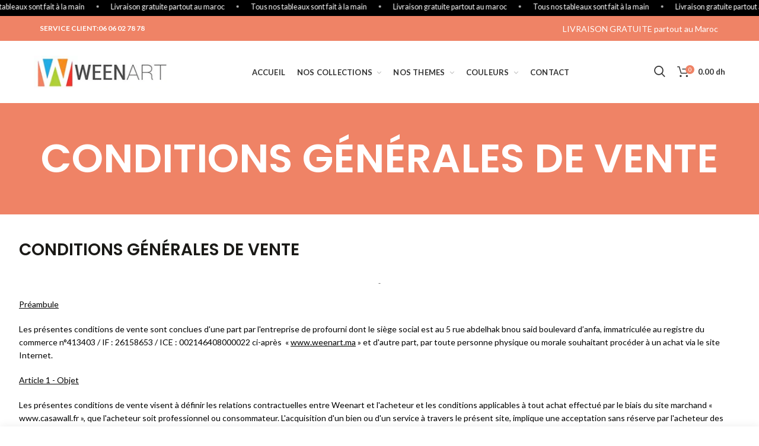

--- FILE ---
content_type: text/html; charset=utf-8
request_url: https://weenart.ma/pages/conditions-generales-de-vente
body_size: 25532
content:
<!doctype html>
<!--[if IE 8]><html class="no-js lt-ie9" lang="en"> <![endif]-->
<!--[if IE 9 ]><html class="ie9 no-js"> <![endif]-->
<!--[if (gt IE 9)|!(IE)]><!--> <html class="no-js"> <!--<![endif]-->
<head> 
  <!-- Basic page needs ================================================== -->
  <meta charset="utf-8">  
  <meta http-equiv="Content-Type" content="text/html; charset=utf-8"> 
      <link rel="shortcut icon" href="  https://cdn.shopify.com/s/files/1/0592/8383/3021/files/fav.png?v=1635674413" type="image/png" /> 
  
  <title>CONDITIONS GÉNÉRALES DE VENTE - Weenart : Leader des tableaux de décorations au Maroc </title>
  

  
  <meta name="description" content="  Préambule Les présentes conditions de vente sont conclues d&#39;une part par l&#39;entreprise de profourni dont le siège social est au 5 rue abdelhak bnou said boulevard d’anfa, immatriculée au registre du commerce n°413403 / IF : 26158653 / ICE : 002146408000022 ci-après  « www.weenart.ma » et d&#39;autre part, par toute person">
  

  <!-- Helpers ================================================== -->
  <!-- /snippets/social-meta-tags.liquid -->


  <meta property="og:type" content="website">
  <meta property="og:title" content="CONDITIONS GÉNÉRALES DE VENTE">
  


  <meta property="og:description" content="  Préambule Les présentes conditions de vente sont conclues d&#39;une part par l&#39;entreprise de profourni dont le siège social est au 5 rue abdelhak bnou said boulevard d’anfa, immatriculée au registre du commerce n°413403 / IF : 26158653 / ICE : 002146408000022 ci-après  « www.weenart.ma » et d&#39;autre part, par toute person">

  <meta property="og:url" content="https://weenart.ma/pages/conditions-generales-de-vente">
  <meta property="og:site_name" content="Weenart : Leader des tableaux de décorations au Maroc ">





<meta name="twitter:card" content="summary">


  <link rel="canonical" href="https://weenart.ma/pages/conditions-generales-de-vente"> 
  
  <meta name="viewport" content="width=device-width, initial-scale=1, minimum-scale=1, maximum-scale=1" />
  
  <meta name="theme-color" content="">
  <link href="//weenart.ma/cdn/shop/t/2/assets/bootstrap.min.css?v=58221731202380851321629496678" rel="stylesheet" type="text/css" media="all" />
  <!-- CSS ==================================================+ -->
  
  <link href="//weenart.ma/cdn/shop/t/2/assets/woodmart.css?v=17988835539178055051629496746" rel="stylesheet" type="text/css" media="all" /> 
  <link href="//weenart.ma/cdn/shop/t/2/assets/font-awesome.min.css?v=113312282277748132781629496687" rel="stylesheet" type="text/css" media="all" /> 
  <link href="//weenart.ma/cdn/shop/t/2/assets/owl.carousel.min.css?v=145426782246919001381629496725" rel="stylesheet" type="text/css" media="all" /> 
  <link href="//weenart.ma/cdn/shop/t/2/assets/magnific-popup.css?v=90148344948437341381629496720" rel="stylesheet" type="text/css" media="all" /> 
  <link href="//weenart.ma/cdn/shop/t/2/assets/styles.scss.css?v=85695245633038044421743958804" rel="stylesheet" type="text/css" media="all" /> 
  <link href="//weenart.ma/cdn/shop/t/2/assets/photoswipe.css?v=163803283482332198031629496726" rel="stylesheet" type="text/css" media="all" />
  <link href="//weenart.ma/cdn/shop/t/2/assets/custom-styles.css?v=59831866151786091331719757777" rel="stylesheet" type="text/css" media="all" />
   
  <link href="//weenart.ma/cdn/shop/t/2/assets/animate.css?v=46562366335879635691629496674" rel="stylesheet" type="text/css" media="all" /> 
  <link href="//weenart.ma/cdn/shop/t/2/assets/color-config.scss.css?v=153462239070504359731631126008" rel="stylesheet" type="text/css" media="all" /> 
  <!-- Header hook for plugins ================================================== -->
  <script>window.performance && window.performance.mark && window.performance.mark('shopify.content_for_header.start');</script><meta name="google-site-verification" content="nnCpJTUH6nBxwwdY4uLyKbCbINEhyIvKI1nnF9GAuwk">
<meta id="shopify-digital-wallet" name="shopify-digital-wallet" content="/59283833021/digital_wallets/dialog">
<script async="async" src="/checkouts/internal/preloads.js?locale=fr-MA"></script>
<script id="shopify-features" type="application/json">{"accessToken":"c2fe494ceedcd834cb1b0e537b467cfa","betas":["rich-media-storefront-analytics"],"domain":"weenart.ma","predictiveSearch":true,"shopId":59283833021,"locale":"fr"}</script>
<script>var Shopify = Shopify || {};
Shopify.shop = "weenart1.myshopify.com";
Shopify.locale = "fr";
Shopify.currency = {"active":"MAD","rate":"1.0"};
Shopify.country = "MA";
Shopify.theme = {"name":"Woodmart theme","id":126292066493,"schema_name":"Woodmart","schema_version":"1.4","theme_store_id":null,"role":"main"};
Shopify.theme.handle = "null";
Shopify.theme.style = {"id":null,"handle":null};
Shopify.cdnHost = "weenart.ma/cdn";
Shopify.routes = Shopify.routes || {};
Shopify.routes.root = "/";</script>
<script type="module">!function(o){(o.Shopify=o.Shopify||{}).modules=!0}(window);</script>
<script>!function(o){function n(){var o=[];function n(){o.push(Array.prototype.slice.apply(arguments))}return n.q=o,n}var t=o.Shopify=o.Shopify||{};t.loadFeatures=n(),t.autoloadFeatures=n()}(window);</script>
<script id="shop-js-analytics" type="application/json">{"pageType":"page"}</script>
<script defer="defer" async type="module" src="//weenart.ma/cdn/shopifycloud/shop-js/modules/v2/client.init-shop-cart-sync_XvpUV7qp.fr.esm.js"></script>
<script defer="defer" async type="module" src="//weenart.ma/cdn/shopifycloud/shop-js/modules/v2/chunk.common_C2xzKNNs.esm.js"></script>
<script type="module">
  await import("//weenart.ma/cdn/shopifycloud/shop-js/modules/v2/client.init-shop-cart-sync_XvpUV7qp.fr.esm.js");
await import("//weenart.ma/cdn/shopifycloud/shop-js/modules/v2/chunk.common_C2xzKNNs.esm.js");

  window.Shopify.SignInWithShop?.initShopCartSync?.({"fedCMEnabled":true,"windoidEnabled":true});

</script>
<script>(function() {
  var isLoaded = false;
  function asyncLoad() {
    if (isLoaded) return;
    isLoaded = true;
    var urls = ["\/\/d1liekpayvooaz.cloudfront.net\/apps\/customizery\/customizery.js?shop=weenart1.myshopify.com","https:\/\/assets.cloudlift.app\/api\/assets\/upload.js?shop=weenart1.myshopify.com","https:\/\/app.nvzn.io\/\/assets\/script.js?shop=weenart1.myshopify.com","https:\/\/loox.io\/widget\/N1-a_ycali\/loox.1714494087396.js?shop=weenart1.myshopify.com"];
    for (var i = 0; i < urls.length; i++) {
      var s = document.createElement('script');
      s.type = 'text/javascript';
      s.async = true;
      s.src = urls[i];
      var x = document.getElementsByTagName('script')[0];
      x.parentNode.insertBefore(s, x);
    }
  };
  if(window.attachEvent) {
    window.attachEvent('onload', asyncLoad);
  } else {
    window.addEventListener('load', asyncLoad, false);
  }
})();</script>
<script id="__st">var __st={"a":59283833021,"offset":3600,"reqid":"e28ad9bd-74a8-43a9-8246-e15f40dab3e8-1768681841","pageurl":"weenart.ma\/pages\/conditions-generales-de-vente","s":"pages-92289564890","u":"914f4d3d2c9a","p":"page","rtyp":"page","rid":92289564890};</script>
<script>window.ShopifyPaypalV4VisibilityTracking = true;</script>
<script id="captcha-bootstrap">!function(){'use strict';const t='contact',e='account',n='new_comment',o=[[t,t],['blogs',n],['comments',n],[t,'customer']],c=[[e,'customer_login'],[e,'guest_login'],[e,'recover_customer_password'],[e,'create_customer']],r=t=>t.map((([t,e])=>`form[action*='/${t}']:not([data-nocaptcha='true']) input[name='form_type'][value='${e}']`)).join(','),a=t=>()=>t?[...document.querySelectorAll(t)].map((t=>t.form)):[];function s(){const t=[...o],e=r(t);return a(e)}const i='password',u='form_key',d=['recaptcha-v3-token','g-recaptcha-response','h-captcha-response',i],f=()=>{try{return window.sessionStorage}catch{return}},m='__shopify_v',_=t=>t.elements[u];function p(t,e,n=!1){try{const o=window.sessionStorage,c=JSON.parse(o.getItem(e)),{data:r}=function(t){const{data:e,action:n}=t;return t[m]||n?{data:e,action:n}:{data:t,action:n}}(c);for(const[e,n]of Object.entries(r))t.elements[e]&&(t.elements[e].value=n);n&&o.removeItem(e)}catch(o){console.error('form repopulation failed',{error:o})}}const l='form_type',E='cptcha';function T(t){t.dataset[E]=!0}const w=window,h=w.document,L='Shopify',v='ce_forms',y='captcha';let A=!1;((t,e)=>{const n=(g='f06e6c50-85a8-45c8-87d0-21a2b65856fe',I='https://cdn.shopify.com/shopifycloud/storefront-forms-hcaptcha/ce_storefront_forms_captcha_hcaptcha.v1.5.2.iife.js',D={infoText:'Protégé par hCaptcha',privacyText:'Confidentialité',termsText:'Conditions'},(t,e,n)=>{const o=w[L][v],c=o.bindForm;if(c)return c(t,g,e,D).then(n);var r;o.q.push([[t,g,e,D],n]),r=I,A||(h.body.append(Object.assign(h.createElement('script'),{id:'captcha-provider',async:!0,src:r})),A=!0)});var g,I,D;w[L]=w[L]||{},w[L][v]=w[L][v]||{},w[L][v].q=[],w[L][y]=w[L][y]||{},w[L][y].protect=function(t,e){n(t,void 0,e),T(t)},Object.freeze(w[L][y]),function(t,e,n,w,h,L){const[v,y,A,g]=function(t,e,n){const i=e?o:[],u=t?c:[],d=[...i,...u],f=r(d),m=r(i),_=r(d.filter((([t,e])=>n.includes(e))));return[a(f),a(m),a(_),s()]}(w,h,L),I=t=>{const e=t.target;return e instanceof HTMLFormElement?e:e&&e.form},D=t=>v().includes(t);t.addEventListener('submit',(t=>{const e=I(t);if(!e)return;const n=D(e)&&!e.dataset.hcaptchaBound&&!e.dataset.recaptchaBound,o=_(e),c=g().includes(e)&&(!o||!o.value);(n||c)&&t.preventDefault(),c&&!n&&(function(t){try{if(!f())return;!function(t){const e=f();if(!e)return;const n=_(t);if(!n)return;const o=n.value;o&&e.removeItem(o)}(t);const e=Array.from(Array(32),(()=>Math.random().toString(36)[2])).join('');!function(t,e){_(t)||t.append(Object.assign(document.createElement('input'),{type:'hidden',name:u})),t.elements[u].value=e}(t,e),function(t,e){const n=f();if(!n)return;const o=[...t.querySelectorAll(`input[type='${i}']`)].map((({name:t})=>t)),c=[...d,...o],r={};for(const[a,s]of new FormData(t).entries())c.includes(a)||(r[a]=s);n.setItem(e,JSON.stringify({[m]:1,action:t.action,data:r}))}(t,e)}catch(e){console.error('failed to persist form',e)}}(e),e.submit())}));const S=(t,e)=>{t&&!t.dataset[E]&&(n(t,e.some((e=>e===t))),T(t))};for(const o of['focusin','change'])t.addEventListener(o,(t=>{const e=I(t);D(e)&&S(e,y())}));const B=e.get('form_key'),M=e.get(l),P=B&&M;t.addEventListener('DOMContentLoaded',(()=>{const t=y();if(P)for(const e of t)e.elements[l].value===M&&p(e,B);[...new Set([...A(),...v().filter((t=>'true'===t.dataset.shopifyCaptcha))])].forEach((e=>S(e,t)))}))}(h,new URLSearchParams(w.location.search),n,t,e,['guest_login'])})(!0,!0)}();</script>
<script integrity="sha256-4kQ18oKyAcykRKYeNunJcIwy7WH5gtpwJnB7kiuLZ1E=" data-source-attribution="shopify.loadfeatures" defer="defer" src="//weenart.ma/cdn/shopifycloud/storefront/assets/storefront/load_feature-a0a9edcb.js" crossorigin="anonymous"></script>
<script data-source-attribution="shopify.dynamic_checkout.dynamic.init">var Shopify=Shopify||{};Shopify.PaymentButton=Shopify.PaymentButton||{isStorefrontPortableWallets:!0,init:function(){window.Shopify.PaymentButton.init=function(){};var t=document.createElement("script");t.src="https://weenart.ma/cdn/shopifycloud/portable-wallets/latest/portable-wallets.fr.js",t.type="module",document.head.appendChild(t)}};
</script>
<script data-source-attribution="shopify.dynamic_checkout.buyer_consent">
  function portableWalletsHideBuyerConsent(e){var t=document.getElementById("shopify-buyer-consent"),n=document.getElementById("shopify-subscription-policy-button");t&&n&&(t.classList.add("hidden"),t.setAttribute("aria-hidden","true"),n.removeEventListener("click",e))}function portableWalletsShowBuyerConsent(e){var t=document.getElementById("shopify-buyer-consent"),n=document.getElementById("shopify-subscription-policy-button");t&&n&&(t.classList.remove("hidden"),t.removeAttribute("aria-hidden"),n.addEventListener("click",e))}window.Shopify?.PaymentButton&&(window.Shopify.PaymentButton.hideBuyerConsent=portableWalletsHideBuyerConsent,window.Shopify.PaymentButton.showBuyerConsent=portableWalletsShowBuyerConsent);
</script>
<script data-source-attribution="shopify.dynamic_checkout.cart.bootstrap">document.addEventListener("DOMContentLoaded",(function(){function t(){return document.querySelector("shopify-accelerated-checkout-cart, shopify-accelerated-checkout")}if(t())Shopify.PaymentButton.init();else{new MutationObserver((function(e,n){t()&&(Shopify.PaymentButton.init(),n.disconnect())})).observe(document.body,{childList:!0,subtree:!0})}}));
</script>

<script>window.performance && window.performance.mark && window.performance.mark('shopify.content_for_header.end');</script>
  


 
  <script src="//weenart.ma/cdn/shop/t/2/assets/vendor.js?v=113621509916466055761629496738" type="text/javascript"></script>
  <script src="//weenart.ma/cdn/shop/t/2/assets/bootstrap.min.js?v=135618559580299884151629496679" type="text/javascript"></script> 
  
<link href="//fonts.googleapis.com/css?family=Lato:300italic,400italic,500italic,600italic,700italic,800italic,700,300,600,800,400,500&amp;subset=cyrillic-ext,greek-ext,latin,latin-ext,cyrillic,greek,vietnamese" rel='stylesheet' type='text/css'><link href="//fonts.googleapis.com/css?family=Poppins:300italic,400italic,500italic,600italic,700italic,800italic,700,300,600,800,400,500&amp;subset=cyrillic-ext,greek-ext,latin,latin-ext,cyrillic,greek,vietnamese" rel='stylesheet' type='text/css'><link href="//fonts.googleapis.com/css?family=Poppins:300italic,400italic,500italic,600italic,700italic,800italic,700,300,600,800,400,500&amp;subset=cyrillic-ext,greek-ext,latin,latin-ext,cyrillic,greek,vietnamese" rel='stylesheet' type='text/css'><link href="//fonts.googleapis.com/css?family=Poppins:300italic,400italic,500italic,600italic,700italic,800italic,700,300,600,800,400,500&amp;subset=cyrillic-ext,greek-ext,latin,latin-ext,cyrillic,greek,vietnamese" rel='stylesheet' type='text/css'><link href="//fonts.googleapis.com/css?family=Poppins:300italic,400italic,500italic,600italic,700italic,800italic,700,300,600,800,400,500&amp;subset=cyrillic-ext,greek-ext,latin,latin-ext,cyrillic,greek,vietnamese" rel='stylesheet' type='text/css'>
<link href="//fonts.googleapis.com/css?family=Lato:300italic,400italic,500italic,600italic,700italic,800italic,700,300,600,800,400,500&amp;subset=cyrillic-ext,greek-ext,latin,latin-ext,cyrillic,greek,vietnamese" rel='stylesheet' type='text/css'><script type="text/javascript">
    var productsObj = {}; 
    var swatch_color_type = 3; 
    var product_swatch_size = 'size-small';
    var asset_url = '//weenart.ma/cdn/shop/t/2/assets//?v=2323';
    var money_format = '<span class="money">{{amount}} dh</span>';
    var multi_language = false;
    var OSName="Unknown OS";
    if (navigator.appVersion.indexOf("Win")!=-1) OSName="Windows";
    if (navigator.appVersion.indexOf("Mac")!=-1) OSName="Mac OS X";
    if (navigator.appVersion.indexOf("X11")!=-1) OSName="UNIX";
    if (navigator.appVersion.indexOf("Linux")!=-1) OSName="Linux";
    $('html').addClass('platform-'+OSName);
  </script> 
  <script>
    
    var url = window.location.href;
      
      
      $( document ).ready(function() {

      $( ".single-product" ).hover(function() {


        if( /Android|webOS|iPhone|iPad|iPod|BlackBerry|IEMobile|Opera Mini/i.test(navigator.userAgent) ) {
          var link = "whatsapp://send?phone=212606027878&text=";

        }
        else{
          var link = "https://web.whatsapp.com/send?phone=212606027878&text=";
        }

        $(".summary-inner a").attr("href",link+encodeURIComponent("Bonjour je suis intéressé(e) par le tableau: "+url));

        });
        
        
        setTimeout(function(){
          $('.short-description p').each(function() {
              const $this = $(this);
              if($this.html().replace(/\s|&nbsp;/g, '').length === 0)
                  $this.remove();
          });
          
          $(".product-type-main").css({"margin-top":"-20px"})
          $(".short-description #lastDescription").css({"padding":"20px 0"})
          $(".short-description #lastDescription").remove().insertAfter($(".product-type-main"));
          $(".short-description p strong a").remove().insertAfter($(".product-type-main"));
		 	
    }, 2000);
        
      })
    
  </script>
  <script src="//weenart.ma/cdn/shop/t/2/assets/lang2.js?v=31446015676001772991629496718" type="text/javascript"></script>
<script>
  var translator = {
    current_lang : jQuery.cookie("language"),
    init: function() {
      translator.updateStyling();	 
      translator.updateLangSwitcher();
    },
    updateStyling: function() {
        var style;
        if (translator.isLang2()) {
          style = "<style>*[data-translate] {visibility:hidden} .lang1 {display:none}</style>";          
        } else {
          style = "<style>*[data-translate] {visibility:visible} .lang2 {display:none}</style>";
        }
        jQuery('head').append(style);
    },
    updateLangSwitcher: function() { 
      if (translator.isLang2()) {
        jQuery(".menu-item-type-language .woodmart-nav-link").removeClass('active');
        jQuery(".menu-item-type-language .woodmart-nav-link.lang-2").addClass("active");
      }
    },
    getTextToTranslate: function(selector) {
      var result = window.lang2;
      var params;
      if (selector.indexOf("|") > 0) {
        var devideList = selector.split("|");
        selector = devideList[0];
        params = devideList[1].split(",");
      }

      var selectorArr = selector.split('.');
      if (selectorArr) {
        for (var i = 0; i < selectorArr.length; i++) {
            result = result[selectorArr[i]];
        }
      } else {
        result = result[selector];
      }
      if (result && result.one && result.other) {
        var countEqual1 = true;
        for (var i = 0; i < params.length; i++) {
          if (params[i].indexOf("count") >= 0) {
            variables = params[i].split(":");
            if (variables.length>1) {
              var count = variables[1];
              if (count > 1) {
                countEqual1 = false;
              }
            }
          }
        } 
        if (countEqual1) {
          result = result.one;
        } else {
          result = result.other;
        }
      } 
      
      if (params && params.length>0) {
        result = result.replace(/{{\s*/g, "{{");
        result = result.replace(/\s*}}/g, "}}");
        for (var i = 0; i < params.length; i++) {
          variables = params[i].split(":");
          if (variables.length>1) {
            result = result.replace("{{"+variables[0]+"}}", variables[1]);
          }          
        }
      }
      

      return result;
    },
    isLang2: function() {
      return translator.current_lang && translator.current_lang == 2;
    }, 
    doTranslate: function(blockSelector) {
      if (translator.isLang2()) {
        jQuery(blockSelector + " [data-translate]").each(function(e) {          
          var item = jQuery(this);
          var selector = item.attr("data-translate");
          var text = translator.getTextToTranslate(selector); 
          if (item.attr("translate-item")) {
            var attribute = item.attr("translate-item");
            if (attribute == 'blog-date-author') {
              item.html(text);
            } else if (attribute!="") {            
              item.attr(attribute,text);
            }
          } else if (item.is("input")) { 
            if(item.is("input[type=search]")){
            	item.attr("placeholder", text);
            }else{
            	item.val(text);
            }
            
          } else {
            item.text(text);
          }
          item.css("visibility","visible");
        });
      }
    }   
  };
  translator.init(); 
  jQuery(document).ready(function() {     
    jQuery('.select-language a').on('click', function(){ 
      var value = jQuery(this).data('lang');
      jQuery.cookie('language', value, {expires:10, path:'/'});
      location.reload();
    });
  	translator.doTranslate("body");
  });
</script>
  <style>
     
    #woodmart-text-block-id1-1528706126726 .woodmart-text-block {
    letter-spacing: .3px;
}
.product-tabs-wrapper{display:none !important}

#woodmart-text-block-id2-1528706126726 .woodmart-text-block {
    font-weight: 600;
}
#menu-top-bar-right{display:none}
    #contactez-nous-ou-venir-nous-voir .page-container h1{display:none}
  </style>  
  <script type="text/javascript">window.moneyFormat = "{{amount}} dh";
  window.shopCurrency = "MAD";
  window.assetsUrl = '//weenart.ma/cdn/shop/t/2/assets/';
</script>
<script>
  window.globoRelatedProductsConfig = {
    apiUrl: "https://related-products.globosoftware.net/api",
    alternateApiUrl: "https://related-products.globosoftware.net",
    shop: "weenart1.myshopify.com",
    shopNumber: 31948,
    domain: "weenart.ma",
    customer:null,
    urls: {
      search: "\/search",
      collection: "\/collections",
    },
    page: 'page',
    translation: {"add_to_cart":"Commander","added_to_cart":"Added to cart","add_to_cart_short":"Ajouter","added_to_cart_short":"ADDED","add_selected_to_cart":"Ajouter la s\u00e9lection au panier","added_selected_to_cart":"Added selected to cart","sale":"Solde","total_price":"Total :","this_item":"This item:","sold_out":"Sold out"},
    settings: {"redirect":true,"new_tab":true,"image_ratio":"400:500","visible_tags":null,"hidden_tags":null,"exclude_tags":null,"carousel_autoplay":false,"carousel_loop":true,"carousel_rtl":false,"carousel_items":5,"sold_out":false,"discount":{"enable":false,"condition":"any","type":"percentage","value":10}},
    manualRecommendations: {},
    boughtTogetherIds: {},
    trendingProducts: {"error":"json not allowed for this object"},
    productBoughtTogether: {"type":"product_bought_together","enable":false,"title":{"text":"Frequently Bought Together","color":"#212121","fontSize":"25","align":"left"},"subtitle":{"text":"","color":"#212121","fontSize":"18"},"limit":10,"maxWidth":1170,"conditions":[{"id":"bought_together","status":1},{"id":"manual","status":1},{"id":"vendor","type":"same","status":1},{"id":"type","type":"same","status":1},{"id":"collection","type":"same","status":1},{"id":"tags","type":"same","status":1},{"id":"global","status":1}],"template":{"id":"2","elements":["price","addToCartBtn","variantSelector","saleLabel"],"productTitle":{"fontSize":"15","color":"#212121"},"productPrice":{"fontSize":"14","color":"#212121"},"productOldPrice":{"fontSize":16,"color":"#919191"},"button":{"fontSize":"14","color":"#ffffff","backgroundColor":"#212121"},"saleLabel":{"color":"#fff","backgroundColor":"#c00000"},"this_item":true,"selected":true},"random":false,"discount":true},
    productRelated: {"type":"product_related","enable":false,"title":{"text":"Related products","color":"#212121","fontSize":"25","align":"center"},"subtitle":{"text":"","color":"#212121","fontSize":"18"},"limit":10,"maxWidth":1170,"conditions":[{"id":"manual","status":0},{"id":"bought_together","status":0},{"id":"vendor","type":"same","status":1},{"id":"type","type":"same","status":1},{"id":"collection","type":"same","status":1},{"id":"tags","type":"same","status":1},{"id":"global","status":1}],"template":{"id":"1","elements":["price","addToCartBtn","variantSelector","saleLabel"],"productTitle":{"fontSize":"15","color":"#212121"},"productPrice":{"fontSize":"14","color":"#212121"},"productOldPrice":{"fontSize":16,"color":"#919191"},"button":{"fontSize":"14","color":"#ffffff","backgroundColor":"#212121"},"saleLabel":{"color":"#fff","backgroundColor":"#c00000"},"this_item":false,"selected":false},"random":false,"discount":false},
    cart: {"type":"cart","enable":false,"title":{"text":"What else do you need?","color":"#212121","fontSize":"20","align":"left"},"subtitle":{"text":"","color":"#212121","fontSize":"18"},"limit":10,"maxWidth":1170,"conditions":[{"id":"manual","status":1},{"id":"bought_together","status":1},{"id":"tags","type":"same","status":1},{"id":"global","status":1}],"template":{"id":"3","elements":["price","addToCartBtn","variantSelector","saleLabel"],"productTitle":{"fontSize":"14","color":"#212121"},"productPrice":{"fontSize":"14","color":"#212121"},"productOldPrice":{"fontSize":16,"color":"#919191"},"button":{"fontSize":"15","color":"#ffffff","backgroundColor":"#212121"},"saleLabel":{"color":"#fff","backgroundColor":"#c00000"},"this_item":true,"selected":true},"random":false,"discount":false},
    basis_collection_handle: 'all',
    widgets: [{"id":4365,"title":{"trans":[],"text":null,"color":"#000000","fontSize":"30","align":"center"},"subtitle":{"trans":[],"text":null,"color":"#000000","fontSize":"18"},"when":null,"conditions":{"type":["recently"],"condition":null},"template":{"id":"1","elements":["price","addToCartBtn","variantSelector","saleLabel"],"productTitle":{"fontSize":"15","color":"#111111"},"productPrice":{"fontSize":"14","color":"#B12704"},"productOldPrice":{"fontSize":"14","color":"#989898"},"button":{"fontSize":"14","color":"#ffffff","backgroundColor":"#6371c7"},"saleLabel":{"color":"#fff","backgroundColor":"#c00000"},"selected":true,"this_item":true},"positions":["other"],"maxWidth":1192,"limit":6,"random":1,"discount":0,"sort":4,"enable":1,"type":"widget"}],
    offers: [],
    view_name: 'globo.alsobought',
    cart_properties_name: '_bundle',
    upsell_properties_name: '_upsell_bundle',
    discounted_ids: [],
    discount_min_amount: 0,
    offerdiscounted_ids: [],
    offerdiscount_min_amount: 0,data: {},upselldatas:{},
    cartitems:[],
    no_image_url: "https://cdn.shopify.com/s/images/admin/no-image-large.gif"
  };
</script>
<script>
</script>
<script defer src="//weenart.ma/cdn/shop/t/2/assets/globo.alsobought.min.js?v=184120105635697298491652984943" type="text/javascript"></script>
<link rel="preload stylesheet" href="//weenart.ma/cdn/shop/t/2/assets/globo.alsobought.css?v=39433299028153593361646468503" as="style">


  <script>var loox_global_hash = '1755003518784';</script><script>var loox_pop_active = true;var loox_pop_display = {"home_page":true,"product_page":true,"cart_page":true,"other_pages":true};</script><script>var loox_floating_widget = {"active":true,"rtl":false,"position":"right","button_text":"Avis","button_bg_color":"FF8303","button_text_color":"FFFFFF","display_on_home_page":true,"display_on_product_page":true,"display_on_cart_page":true,"display_on_other_pages":true,"hide_on_mobile":false,"orientation":"default"};
</script><style>.loox-reviews-default { max-width: 1200px; margin: 0 auto; }.loox-rating .loox-icon { color:#ffd503; }
:root { --lxs-rating-icon-color: #ffd503; }</style>
<!-- BEGIN app block: shopify://apps/sales-discounts/blocks/countdown/29205fb1-2e68-4d81-a905-d828a51c8413 -->

            <script>
            let hcCountdownSettings = {
                hp_cd_html: '<div class="hc_cd at_top" data-deadline="2023-04-30T12:50:00+00:00" data-end-action="0" data-flip="1" id="hc_cd_2648"><div><p class="hc_cd_heading h2">Promotion Aid al fitr</p><p class="hc_cd_subheading">Jusqu\'a 50% de remise</p></div><div class="hc_cd-timer timer_3"><span class=""><b class="hc_cd_days"><b class="flip-clock__card hc_cd_timernum"><b class="card__top">00</b><b class="card__bottom" data-value="00"></b><b class="card__back" data-value="00"><b class="card__bottom" data-value="00"></b></b></b></b></span> <span class=""><b class="hc_cd_hours"><b class="flip-clock__card hc_cd_timernum"><b class="card__top">00</b><b class="card__bottom" data-value="00"></b><b class="card__back" data-value="00"><b class="card__bottom" data-value="00"></b></b></b></b></span> <span class=""><b class="hc_cd_minutes"><b class="flip-clock__card hc_cd_timernum"><b class="card__top">00</b><b class="card__bottom" data-value="00"></b><b class="card__back" data-value="00"><b class="card__bottom" data-value="00"></b></b></b></b></span> <span class=""><b class="hc_cd_seconds"><b class="flip-clock__card hc_cd_timernum"><b class="card__top">00</b><b class="card__bottom" data-value="00"></b><b class="card__back" data-value="00"><b class="card__bottom" data-value="00"></b></b></b></b></span> <span class="hc_cd_timerlabel hc_cd_label_days">Jours</span> <span class="hc_cd_timerlabel hc_cd_label_hours">Heurs</span> <span class="hc_cd_timerlabel hc_cd_label_minutes">Minutes</span> <span class="hc_cd_timerlabel hc_cd_label_seconds">Secondes</span></div><a class="hc_cd_button" href="https://weenart.ma/collections/promotion-aid">Profitez de l\'offre</a></div>',
                hp_cd_display_on: 0, 
                hp_cd_call_to_action: 1,
                hp_cd_sticky: 0,
                hp_cd_position: 0,
                hp_cd_link: "https://weenart.ma/collections/promotion-aid",
                p_cd_html: '',
                pp_selector: "form[action*='/cart/add'] button[type='submit']",
                pp_position: 0,
                pp_use_campaign_dates: 0,
                pp_valid_till: ''
            }
            </script>
            <style>#hc_cd_2648 .hc_cd_timernum{ color: #fff; font-size: 22px; } #hc_cd_2648 .hc_cd_timerlabel{ color: #fff; font-size: 10px; } #hc_cd_2648 .hc_cd_heading{ font-size: 21px; color: #fff; } #hc_cd_2648 .hc_cd_subheading{ font-size: 14px; color: #fff; } #hc_cd_2648 .hc_cd_button{ background-color: #333; color: #fff; font-size: 14px; border-radius: 4px; } #hc_cd_2648 .hc_cd_button:hover{ color: #fff; } #hc_cd_2648{ border-color: #a5a5a5; border-width: 0px; background: linear-gradient(29deg, #ed836a, #b44d4d); } #hc_cd_2648 { --timer-background-color: #333; } </style>
         
<!-- END app block --><script src="https://cdn.shopify.com/extensions/019bbca0-fcf5-7f6c-8590-d768dd0bcdd7/sdm-extensions-56/assets/hc-countdown.min.js" type="text/javascript" defer="defer"></script>
<link href="https://cdn.shopify.com/extensions/019bbca0-fcf5-7f6c-8590-d768dd0bcdd7/sdm-extensions-56/assets/hc-countdown.css" rel="stylesheet" type="text/css" media="all">
<link href="https://monorail-edge.shopifysvc.com" rel="dns-prefetch">
<script>(function(){if ("sendBeacon" in navigator && "performance" in window) {try {var session_token_from_headers = performance.getEntriesByType('navigation')[0].serverTiming.find(x => x.name == '_s').description;} catch {var session_token_from_headers = undefined;}var session_cookie_matches = document.cookie.match(/_shopify_s=([^;]*)/);var session_token_from_cookie = session_cookie_matches && session_cookie_matches.length === 2 ? session_cookie_matches[1] : "";var session_token = session_token_from_headers || session_token_from_cookie || "";function handle_abandonment_event(e) {var entries = performance.getEntries().filter(function(entry) {return /monorail-edge.shopifysvc.com/.test(entry.name);});if (!window.abandonment_tracked && entries.length === 0) {window.abandonment_tracked = true;var currentMs = Date.now();var navigation_start = performance.timing.navigationStart;var payload = {shop_id: 59283833021,url: window.location.href,navigation_start,duration: currentMs - navigation_start,session_token,page_type: "page"};window.navigator.sendBeacon("https://monorail-edge.shopifysvc.com/v1/produce", JSON.stringify({schema_id: "online_store_buyer_site_abandonment/1.1",payload: payload,metadata: {event_created_at_ms: currentMs,event_sent_at_ms: currentMs}}));}}window.addEventListener('pagehide', handle_abandonment_event);}}());</script>
<script id="web-pixels-manager-setup">(function e(e,d,r,n,o){if(void 0===o&&(o={}),!Boolean(null===(a=null===(i=window.Shopify)||void 0===i?void 0:i.analytics)||void 0===a?void 0:a.replayQueue)){var i,a;window.Shopify=window.Shopify||{};var t=window.Shopify;t.analytics=t.analytics||{};var s=t.analytics;s.replayQueue=[],s.publish=function(e,d,r){return s.replayQueue.push([e,d,r]),!0};try{self.performance.mark("wpm:start")}catch(e){}var l=function(){var e={modern:/Edge?\/(1{2}[4-9]|1[2-9]\d|[2-9]\d{2}|\d{4,})\.\d+(\.\d+|)|Firefox\/(1{2}[4-9]|1[2-9]\d|[2-9]\d{2}|\d{4,})\.\d+(\.\d+|)|Chrom(ium|e)\/(9{2}|\d{3,})\.\d+(\.\d+|)|(Maci|X1{2}).+ Version\/(15\.\d+|(1[6-9]|[2-9]\d|\d{3,})\.\d+)([,.]\d+|)( \(\w+\)|)( Mobile\/\w+|) Safari\/|Chrome.+OPR\/(9{2}|\d{3,})\.\d+\.\d+|(CPU[ +]OS|iPhone[ +]OS|CPU[ +]iPhone|CPU IPhone OS|CPU iPad OS)[ +]+(15[._]\d+|(1[6-9]|[2-9]\d|\d{3,})[._]\d+)([._]\d+|)|Android:?[ /-](13[3-9]|1[4-9]\d|[2-9]\d{2}|\d{4,})(\.\d+|)(\.\d+|)|Android.+Firefox\/(13[5-9]|1[4-9]\d|[2-9]\d{2}|\d{4,})\.\d+(\.\d+|)|Android.+Chrom(ium|e)\/(13[3-9]|1[4-9]\d|[2-9]\d{2}|\d{4,})\.\d+(\.\d+|)|SamsungBrowser\/([2-9]\d|\d{3,})\.\d+/,legacy:/Edge?\/(1[6-9]|[2-9]\d|\d{3,})\.\d+(\.\d+|)|Firefox\/(5[4-9]|[6-9]\d|\d{3,})\.\d+(\.\d+|)|Chrom(ium|e)\/(5[1-9]|[6-9]\d|\d{3,})\.\d+(\.\d+|)([\d.]+$|.*Safari\/(?![\d.]+ Edge\/[\d.]+$))|(Maci|X1{2}).+ Version\/(10\.\d+|(1[1-9]|[2-9]\d|\d{3,})\.\d+)([,.]\d+|)( \(\w+\)|)( Mobile\/\w+|) Safari\/|Chrome.+OPR\/(3[89]|[4-9]\d|\d{3,})\.\d+\.\d+|(CPU[ +]OS|iPhone[ +]OS|CPU[ +]iPhone|CPU IPhone OS|CPU iPad OS)[ +]+(10[._]\d+|(1[1-9]|[2-9]\d|\d{3,})[._]\d+)([._]\d+|)|Android:?[ /-](13[3-9]|1[4-9]\d|[2-9]\d{2}|\d{4,})(\.\d+|)(\.\d+|)|Mobile Safari.+OPR\/([89]\d|\d{3,})\.\d+\.\d+|Android.+Firefox\/(13[5-9]|1[4-9]\d|[2-9]\d{2}|\d{4,})\.\d+(\.\d+|)|Android.+Chrom(ium|e)\/(13[3-9]|1[4-9]\d|[2-9]\d{2}|\d{4,})\.\d+(\.\d+|)|Android.+(UC? ?Browser|UCWEB|U3)[ /]?(15\.([5-9]|\d{2,})|(1[6-9]|[2-9]\d|\d{3,})\.\d+)\.\d+|SamsungBrowser\/(5\.\d+|([6-9]|\d{2,})\.\d+)|Android.+MQ{2}Browser\/(14(\.(9|\d{2,})|)|(1[5-9]|[2-9]\d|\d{3,})(\.\d+|))(\.\d+|)|K[Aa][Ii]OS\/(3\.\d+|([4-9]|\d{2,})\.\d+)(\.\d+|)/},d=e.modern,r=e.legacy,n=navigator.userAgent;return n.match(d)?"modern":n.match(r)?"legacy":"unknown"}(),u="modern"===l?"modern":"legacy",c=(null!=n?n:{modern:"",legacy:""})[u],f=function(e){return[e.baseUrl,"/wpm","/b",e.hashVersion,"modern"===e.buildTarget?"m":"l",".js"].join("")}({baseUrl:d,hashVersion:r,buildTarget:u}),m=function(e){var d=e.version,r=e.bundleTarget,n=e.surface,o=e.pageUrl,i=e.monorailEndpoint;return{emit:function(e){var a=e.status,t=e.errorMsg,s=(new Date).getTime(),l=JSON.stringify({metadata:{event_sent_at_ms:s},events:[{schema_id:"web_pixels_manager_load/3.1",payload:{version:d,bundle_target:r,page_url:o,status:a,surface:n,error_msg:t},metadata:{event_created_at_ms:s}}]});if(!i)return console&&console.warn&&console.warn("[Web Pixels Manager] No Monorail endpoint provided, skipping logging."),!1;try{return self.navigator.sendBeacon.bind(self.navigator)(i,l)}catch(e){}var u=new XMLHttpRequest;try{return u.open("POST",i,!0),u.setRequestHeader("Content-Type","text/plain"),u.send(l),!0}catch(e){return console&&console.warn&&console.warn("[Web Pixels Manager] Got an unhandled error while logging to Monorail."),!1}}}}({version:r,bundleTarget:l,surface:e.surface,pageUrl:self.location.href,monorailEndpoint:e.monorailEndpoint});try{o.browserTarget=l,function(e){var d=e.src,r=e.async,n=void 0===r||r,o=e.onload,i=e.onerror,a=e.sri,t=e.scriptDataAttributes,s=void 0===t?{}:t,l=document.createElement("script"),u=document.querySelector("head"),c=document.querySelector("body");if(l.async=n,l.src=d,a&&(l.integrity=a,l.crossOrigin="anonymous"),s)for(var f in s)if(Object.prototype.hasOwnProperty.call(s,f))try{l.dataset[f]=s[f]}catch(e){}if(o&&l.addEventListener("load",o),i&&l.addEventListener("error",i),u)u.appendChild(l);else{if(!c)throw new Error("Did not find a head or body element to append the script");c.appendChild(l)}}({src:f,async:!0,onload:function(){if(!function(){var e,d;return Boolean(null===(d=null===(e=window.Shopify)||void 0===e?void 0:e.analytics)||void 0===d?void 0:d.initialized)}()){var d=window.webPixelsManager.init(e)||void 0;if(d){var r=window.Shopify.analytics;r.replayQueue.forEach((function(e){var r=e[0],n=e[1],o=e[2];d.publishCustomEvent(r,n,o)})),r.replayQueue=[],r.publish=d.publishCustomEvent,r.visitor=d.visitor,r.initialized=!0}}},onerror:function(){return m.emit({status:"failed",errorMsg:"".concat(f," has failed to load")})},sri:function(e){var d=/^sha384-[A-Za-z0-9+/=]+$/;return"string"==typeof e&&d.test(e)}(c)?c:"",scriptDataAttributes:o}),m.emit({status:"loading"})}catch(e){m.emit({status:"failed",errorMsg:(null==e?void 0:e.message)||"Unknown error"})}}})({shopId: 59283833021,storefrontBaseUrl: "https://weenart.ma",extensionsBaseUrl: "https://extensions.shopifycdn.com/cdn/shopifycloud/web-pixels-manager",monorailEndpoint: "https://monorail-edge.shopifysvc.com/unstable/produce_batch",surface: "storefront-renderer",enabledBetaFlags: ["2dca8a86"],webPixelsConfigList: [{"id":"470876378","configuration":"{\"config\":\"{\\\"pixel_id\\\":\\\"G-MC2P7YZ3PX\\\",\\\"gtag_events\\\":[{\\\"type\\\":\\\"begin_checkout\\\",\\\"action_label\\\":\\\"G-MC2P7YZ3PX\\\"},{\\\"type\\\":\\\"search\\\",\\\"action_label\\\":\\\"G-MC2P7YZ3PX\\\"},{\\\"type\\\":\\\"view_item\\\",\\\"action_label\\\":[\\\"G-MC2P7YZ3PX\\\",\\\"MC-9EBBL3VVZ6\\\"]},{\\\"type\\\":\\\"purchase\\\",\\\"action_label\\\":[\\\"G-MC2P7YZ3PX\\\",\\\"MC-9EBBL3VVZ6\\\"]},{\\\"type\\\":\\\"page_view\\\",\\\"action_label\\\":[\\\"G-MC2P7YZ3PX\\\",\\\"MC-9EBBL3VVZ6\\\"]},{\\\"type\\\":\\\"add_payment_info\\\",\\\"action_label\\\":\\\"G-MC2P7YZ3PX\\\"},{\\\"type\\\":\\\"add_to_cart\\\",\\\"action_label\\\":\\\"G-MC2P7YZ3PX\\\"}],\\\"enable_monitoring_mode\\\":false}\"}","eventPayloadVersion":"v1","runtimeContext":"OPEN","scriptVersion":"b2a88bafab3e21179ed38636efcd8a93","type":"APP","apiClientId":1780363,"privacyPurposes":[],"dataSharingAdjustments":{"protectedCustomerApprovalScopes":["read_customer_address","read_customer_email","read_customer_name","read_customer_personal_data","read_customer_phone"]}},{"id":"248414426","configuration":"{\"pixel_id\":\"393314588510580\",\"pixel_type\":\"facebook_pixel\",\"metaapp_system_user_token\":\"-\"}","eventPayloadVersion":"v1","runtimeContext":"OPEN","scriptVersion":"ca16bc87fe92b6042fbaa3acc2fbdaa6","type":"APP","apiClientId":2329312,"privacyPurposes":["ANALYTICS","MARKETING","SALE_OF_DATA"],"dataSharingAdjustments":{"protectedCustomerApprovalScopes":["read_customer_address","read_customer_email","read_customer_name","read_customer_personal_data","read_customer_phone"]}},{"id":"shopify-app-pixel","configuration":"{}","eventPayloadVersion":"v1","runtimeContext":"STRICT","scriptVersion":"0450","apiClientId":"shopify-pixel","type":"APP","privacyPurposes":["ANALYTICS","MARKETING"]},{"id":"shopify-custom-pixel","eventPayloadVersion":"v1","runtimeContext":"LAX","scriptVersion":"0450","apiClientId":"shopify-pixel","type":"CUSTOM","privacyPurposes":["ANALYTICS","MARKETING"]}],isMerchantRequest: false,initData: {"shop":{"name":"Weenart : Leader des tableaux de décorations au Maroc ","paymentSettings":{"currencyCode":"MAD"},"myshopifyDomain":"weenart1.myshopify.com","countryCode":"MA","storefrontUrl":"https:\/\/weenart.ma"},"customer":null,"cart":null,"checkout":null,"productVariants":[],"purchasingCompany":null},},"https://weenart.ma/cdn","fcfee988w5aeb613cpc8e4bc33m6693e112",{"modern":"","legacy":""},{"shopId":"59283833021","storefrontBaseUrl":"https:\/\/weenart.ma","extensionBaseUrl":"https:\/\/extensions.shopifycdn.com\/cdn\/shopifycloud\/web-pixels-manager","surface":"storefront-renderer","enabledBetaFlags":"[\"2dca8a86\"]","isMerchantRequest":"false","hashVersion":"fcfee988w5aeb613cpc8e4bc33m6693e112","publish":"custom","events":"[[\"page_viewed\",{}]]"});</script><script>
  window.ShopifyAnalytics = window.ShopifyAnalytics || {};
  window.ShopifyAnalytics.meta = window.ShopifyAnalytics.meta || {};
  window.ShopifyAnalytics.meta.currency = 'MAD';
  var meta = {"page":{"pageType":"page","resourceType":"page","resourceId":92289564890,"requestId":"e28ad9bd-74a8-43a9-8246-e15f40dab3e8-1768681841"}};
  for (var attr in meta) {
    window.ShopifyAnalytics.meta[attr] = meta[attr];
  }
</script>
<script class="analytics">
  (function () {
    var customDocumentWrite = function(content) {
      var jquery = null;

      if (window.jQuery) {
        jquery = window.jQuery;
      } else if (window.Checkout && window.Checkout.$) {
        jquery = window.Checkout.$;
      }

      if (jquery) {
        jquery('body').append(content);
      }
    };

    var hasLoggedConversion = function(token) {
      if (token) {
        return document.cookie.indexOf('loggedConversion=' + token) !== -1;
      }
      return false;
    }

    var setCookieIfConversion = function(token) {
      if (token) {
        var twoMonthsFromNow = new Date(Date.now());
        twoMonthsFromNow.setMonth(twoMonthsFromNow.getMonth() + 2);

        document.cookie = 'loggedConversion=' + token + '; expires=' + twoMonthsFromNow;
      }
    }

    var trekkie = window.ShopifyAnalytics.lib = window.trekkie = window.trekkie || [];
    if (trekkie.integrations) {
      return;
    }
    trekkie.methods = [
      'identify',
      'page',
      'ready',
      'track',
      'trackForm',
      'trackLink'
    ];
    trekkie.factory = function(method) {
      return function() {
        var args = Array.prototype.slice.call(arguments);
        args.unshift(method);
        trekkie.push(args);
        return trekkie;
      };
    };
    for (var i = 0; i < trekkie.methods.length; i++) {
      var key = trekkie.methods[i];
      trekkie[key] = trekkie.factory(key);
    }
    trekkie.load = function(config) {
      trekkie.config = config || {};
      trekkie.config.initialDocumentCookie = document.cookie;
      var first = document.getElementsByTagName('script')[0];
      var script = document.createElement('script');
      script.type = 'text/javascript';
      script.onerror = function(e) {
        var scriptFallback = document.createElement('script');
        scriptFallback.type = 'text/javascript';
        scriptFallback.onerror = function(error) {
                var Monorail = {
      produce: function produce(monorailDomain, schemaId, payload) {
        var currentMs = new Date().getTime();
        var event = {
          schema_id: schemaId,
          payload: payload,
          metadata: {
            event_created_at_ms: currentMs,
            event_sent_at_ms: currentMs
          }
        };
        return Monorail.sendRequest("https://" + monorailDomain + "/v1/produce", JSON.stringify(event));
      },
      sendRequest: function sendRequest(endpointUrl, payload) {
        // Try the sendBeacon API
        if (window && window.navigator && typeof window.navigator.sendBeacon === 'function' && typeof window.Blob === 'function' && !Monorail.isIos12()) {
          var blobData = new window.Blob([payload], {
            type: 'text/plain'
          });

          if (window.navigator.sendBeacon(endpointUrl, blobData)) {
            return true;
          } // sendBeacon was not successful

        } // XHR beacon

        var xhr = new XMLHttpRequest();

        try {
          xhr.open('POST', endpointUrl);
          xhr.setRequestHeader('Content-Type', 'text/plain');
          xhr.send(payload);
        } catch (e) {
          console.log(e);
        }

        return false;
      },
      isIos12: function isIos12() {
        return window.navigator.userAgent.lastIndexOf('iPhone; CPU iPhone OS 12_') !== -1 || window.navigator.userAgent.lastIndexOf('iPad; CPU OS 12_') !== -1;
      }
    };
    Monorail.produce('monorail-edge.shopifysvc.com',
      'trekkie_storefront_load_errors/1.1',
      {shop_id: 59283833021,
      theme_id: 126292066493,
      app_name: "storefront",
      context_url: window.location.href,
      source_url: "//weenart.ma/cdn/s/trekkie.storefront.cd680fe47e6c39ca5d5df5f0a32d569bc48c0f27.min.js"});

        };
        scriptFallback.async = true;
        scriptFallback.src = '//weenart.ma/cdn/s/trekkie.storefront.cd680fe47e6c39ca5d5df5f0a32d569bc48c0f27.min.js';
        first.parentNode.insertBefore(scriptFallback, first);
      };
      script.async = true;
      script.src = '//weenart.ma/cdn/s/trekkie.storefront.cd680fe47e6c39ca5d5df5f0a32d569bc48c0f27.min.js';
      first.parentNode.insertBefore(script, first);
    };
    trekkie.load(
      {"Trekkie":{"appName":"storefront","development":false,"defaultAttributes":{"shopId":59283833021,"isMerchantRequest":null,"themeId":126292066493,"themeCityHash":"4518256748607896074","contentLanguage":"fr","currency":"MAD","eventMetadataId":"52487899-c8b9-45b2-9803-b2b1feb5c92c"},"isServerSideCookieWritingEnabled":true,"monorailRegion":"shop_domain","enabledBetaFlags":["65f19447"]},"Session Attribution":{},"S2S":{"facebookCapiEnabled":true,"source":"trekkie-storefront-renderer","apiClientId":580111}}
    );

    var loaded = false;
    trekkie.ready(function() {
      if (loaded) return;
      loaded = true;

      window.ShopifyAnalytics.lib = window.trekkie;

      var originalDocumentWrite = document.write;
      document.write = customDocumentWrite;
      try { window.ShopifyAnalytics.merchantGoogleAnalytics.call(this); } catch(error) {};
      document.write = originalDocumentWrite;

      window.ShopifyAnalytics.lib.page(null,{"pageType":"page","resourceType":"page","resourceId":92289564890,"requestId":"e28ad9bd-74a8-43a9-8246-e15f40dab3e8-1768681841","shopifyEmitted":true});

      var match = window.location.pathname.match(/checkouts\/(.+)\/(thank_you|post_purchase)/)
      var token = match? match[1]: undefined;
      if (!hasLoggedConversion(token)) {
        setCookieIfConversion(token);
        
      }
    });


        var eventsListenerScript = document.createElement('script');
        eventsListenerScript.async = true;
        eventsListenerScript.src = "//weenart.ma/cdn/shopifycloud/storefront/assets/shop_events_listener-3da45d37.js";
        document.getElementsByTagName('head')[0].appendChild(eventsListenerScript);

})();</script>
  <script>
  if (!window.ga || (window.ga && typeof window.ga !== 'function')) {
    window.ga = function ga() {
      (window.ga.q = window.ga.q || []).push(arguments);
      if (window.Shopify && window.Shopify.analytics && typeof window.Shopify.analytics.publish === 'function') {
        window.Shopify.analytics.publish("ga_stub_called", {}, {sendTo: "google_osp_migration"});
      }
      console.error("Shopify's Google Analytics stub called with:", Array.from(arguments), "\nSee https://help.shopify.com/manual/promoting-marketing/pixels/pixel-migration#google for more information.");
    };
    if (window.Shopify && window.Shopify.analytics && typeof window.Shopify.analytics.publish === 'function') {
      window.Shopify.analytics.publish("ga_stub_initialized", {}, {sendTo: "google_osp_migration"});
    }
  }
</script>
<script
  defer
  src="https://weenart.ma/cdn/shopifycloud/perf-kit/shopify-perf-kit-3.0.4.min.js"
  data-application="storefront-renderer"
  data-shop-id="59283833021"
  data-render-region="gcp-us-central1"
  data-page-type="page"
  data-theme-instance-id="126292066493"
  data-theme-name="Woodmart"
  data-theme-version="1.4"
  data-monorail-region="shop_domain"
  data-resource-timing-sampling-rate="10"
  data-shs="true"
  data-shs-beacon="true"
  data-shs-export-with-fetch="true"
  data-shs-logs-sample-rate="1"
  data-shs-beacon-endpoint="https://weenart.ma/api/collect"
></script>
</head><body id="conditions-generales-de-vente" class="page-template-default wrapper-full-width   menu-style- woodmart-ajax-shop-on  template-page  woodmart-top-bar-on  menu-style-default offcanvas-sidebar-mobile offcanvas-sidebar-tablet  woodmart-light btns-shop-light btns-accent-hover-light btns-accent-light btns-shop-hover-light btns-accent-3d  btns-shop-3d  enable-sticky-header sticky-header-clone global-search-full-screen woodmart-header-simple    "> 
 <div id="shopify-section-announcement-bar" class="shopify-section"><div class="announcement-wrapper announcement-scroll py-2">
  <div class="infinite-scroll-container">
    
      <!-- Répéter le contenu 3 fois pour assurer une boucle visuelle continue -->
      
        
          <span class="announcement-item__in small d-flex align-items-center">
            Tous nos tableaux sont fait à la main
            
          </span>
          <span class="announcement-dot"></span>
        
          <span class="announcement-item__in small d-flex align-items-center">
            Livraison gratuite partout au maroc
            
          </span>
          <span class="announcement-dot"></span>
        
      
        
          <span class="announcement-item__in small d-flex align-items-center">
            Tous nos tableaux sont fait à la main
            
          </span>
          <span class="announcement-dot"></span>
        
          <span class="announcement-item__in small d-flex align-items-center">
            Livraison gratuite partout au maroc
            
          </span>
          <span class="announcement-dot"></span>
        
      
        
          <span class="announcement-item__in small d-flex align-items-center">
            Tous nos tableaux sont fait à la main
            
          </span>
          <span class="announcement-dot"></span>
        
          <span class="announcement-item__in small d-flex align-items-center">
            Livraison gratuite partout au maroc
            
          </span>
          <span class="announcement-dot"></span>
        
      
    
  </div>
</div>

</div>
  <!-- begin site-header --><div id="shopify-section-mobile-menu" class="shopify-section"><div class="mobile-nav">
  <form role="search" method="get" class="searchform woodmart-ajax-search" action="/search" data-thumbnail="1" data-price="1" data-post-type="product" data-count="15">
    <div>
      <label class="screen-reader-text" for="q"></label>
      <input type="text" class="s"  placeholder="Rechercher dans la boutique" value="" name="q" autocomplete="off" style="padding-right: 65px;">
      <input type="hidden" name="post_type" value="product"> 
      <button type="submit" class="searchsubmit" >Recherche</button>
    </div>
  </form>
  <div class="search-info-text"><span >Commencez à taper pour voir les produits que vous recherchez.</span></div>
  <div class="search-results-wrapper">
    <div class="woodmart-scroll has-scrollbar">
      <div class="woodmart-search-results woodmart-scroll-content" tabindex="0">
        <div class="autocomplete-suggestions" style="position: absolute; max-height: 300px; z-index: 9999; width: 308px; display: flex;"></div>
      </div>
    </div>
    <div class="woodmart-search-loader"></div>
  </div>
  <div class="mobile-nav-tabs">
    <ul>
      
      <li class="mobile-tab-title mobile-pages-title active" data-menu="pages">
        <span>
          
          Menu
          
        </span>
      </li><li class="mobile-tab-title mobile-categories-title" data-menu="categories">
        <span>
          
          THÈMES
          
        </span>
      </li><li class="mobile-tab-title mobile-couleurs-title" data-menu="couleurs">
        <span>
          Couleurs
        </span>
      </li>

      
       
       
    </ul>
  </div>
  
  <div class="mobile-menu-tab mobile-couleurs-menu">
    <div class="menu-mobile-couleurs-container">
		<div class="colorz colorz-mob">

      		<a href="https://weenart1.myshopify.com/collections/all/beige" class="color-circle menu-item menu-item-type-custom menu-item-object-custom">
	<div class="product-labels labels-rounded">
<span class="onsale product-label" style="
    background: beige;"></span><p>Beige</p>
</div>
</a>

<a href="https://weenart1.myshopify.com/collections/all/gold" class="color-circle menu-item menu-item-type-custom menu-item-object-custom">
	<div class="product-labels labels-rounded">
<span class="onsale product-label" style="
    background: #d4af37;"></span><p>Doré</p>
</div>
</a>

<a href="https://weenart1.myshopify.com/collections/all/green" class="color-circle menu-item menu-item-type-custom menu-item-object-custom">
	<div class="product-labels labels-rounded">
<span class="onsale product-label" style="
    background: green;"></span><p>Vert</p>
</div>
</a>

<a href="https://weenart1.myshopify.com/collections/all/grey" class="color-circle menu-item menu-item-type-custom menu-item-object-custom">
	<div class="product-labels labels-rounded">
<span class="onsale product-label" style="
    background: grey;"></span><p>Gris</p>
</div>
</a>

<a href="https://weenart1.myshopify.com/collections/all/blue" class="color-circle menu-item menu-item-type-custom menu-item-object-custom">
	<div class="product-labels labels-rounded">
<span class="onsale product-label" style="
    background: blue;"></span><p>Bleu</p>
</div>
</a>

<a href="https://weenart1.myshopify.com/collections/all/brown" class="color-circle menu-item menu-item-type-custom menu-item-object-custom">
	<div class="product-labels labels-rounded">
<span class="onsale product-label" style="
    background: brown;"></span><p>Marron</p>
</div>
</a>
	
<a href="https://weenart1.myshopify.com/collections/all/white" class="color-circle menu-item menu-item-type-custom menu-item-object-custom">
	<div class="product-labels labels-rounded">
<span class="onsale product-label" style="
    background: White;"></span><p>Blanc</p>
</div>
</a>
	
<a href="https://weenart1.myshopify.com/collections/all/black" class="color-circle menu-item menu-item-type-custom menu-item-object-custom">
	<div class="product-labels labels-rounded">
<span class="onsale product-label" style="
    background: black;"></span><p>Noir</p>
</div>
</a>

<a href="https://weenart1.myshopify.com/collections/all/yellow" class="color-circle menu-item menu-item-type-custom menu-item-object-custom">
	<div class="product-labels labels-rounded">
<span class="onsale product-label" style="
    background: yellow;"></span><p>Jaune</p>
</div>
</a>

	
<a href="https://weenart1.myshopify.com/collections/all/pink" class="color-circle menu-item menu-item-type-custom menu-item-object-custom">
	<div class="product-labels labels-rounded">
<span class="onsale product-label" style="
    background: Pink;"></span><p>Rose</p>
</div>
</a>

<a href="https://weenart1.myshopify.com/collections/all/red" class="color-circle menu-item menu-item-type-custom menu-item-object-custom">
	<div class="product-labels labels-rounded">
<span class="onsale product-label" style="
    background: Red;"></span><p>Rouge</p>
</div>
</a>

<a href="https://weenart1.myshopify.com/collections/all/orange" class="color-circle menu-item menu-item-type-custom menu-item-object-custom">
	<div class="product-labels labels-rounded">
<span class="onsale product-label" style="
    background: orange;"></span><p>Orange</p>
</div>
</a>


<a href="https://weenart1.myshopify.com/collections/all/purple" class="color-circle menu-item menu-item-type-custom menu-item-object-custom">
	<div class="product-labels labels-rounded">
<span class="onsale product-label" style="
    background: Purple;"></span><p>Violet</p>
</div>
</a>
          
      	</div>
    </div>
  </div><div class="mobile-menu-tab mobile-categories-menu">
    <div class="menu-mobile-categories-container">
      <ul id="menu-mobile-categories" class="site-mobile-menu"><li id="menu-item-6a763bca-d4d5-4b4c-ac08-57be9eabf324" class="menu-item menu-item-type-custom menu-item-art-abstrait item-level-0 menu-item-6a763bca-d4d5-4b4c-ac08-57be9eabf324 menu-item-no-children with-offsets">
          <a href="/collections/art-abstrait" class="woodmart-nav-link"><span>
              
              ART ABSTRAIT
              
            </span> 
          </a>
        </li><li id="menu-item-d13bf559-0fa0-40b0-b532-a3b360fef573" class="menu-item menu-item-type-custom menu-item-islamique item-level-0 menu-item-d13bf559-0fa0-40b0-b532-a3b360fef573 menu-item-no-children with-offsets">
          <a href="/collections/tableau-islamique" class="woodmart-nav-link"><span>
              
              ISLAMIQUE
              
            </span> 
          </a>
        </li><li id="menu-item-c49bbaa9-4102-44f5-8aa0-3358409f9205" class="menu-item menu-item-type-custom menu-item-portrait item-level-0 menu-item-c49bbaa9-4102-44f5-8aa0-3358409f9205 menu-item-no-children with-offsets">
          <a href="/collections/tableau-portrait" class="woodmart-nav-link"><span>
              
              PORTRAIT
              
            </span> 
          </a>
        </li><li id="menu-item-category_menu_pfRhd8" class="menu-item menu-item-type-custom menu-item-nature item-level-0 menu-item-category_menu_pfRhd8 menu-item-no-children with-offsets">
          <a href="/collections/tableau-villes-monument" class="woodmart-nav-link"><span>
              
              Nature
              
            </span> 
          </a>
        </li></ul>
    </div>
  </div><div class="mobile-menu-tab mobile-pages-menu active">
    <div class="menu-mobile-menu-container">
      <ul id="menu-mobile-menu" class="site-mobile-menu"><li class="menu-item menu-item-type-post_type  menu-item-object-page menu-item-1 item-level-0 ">
          <a href="/collections/meilleurs-vente" class="woodmart-nav-link"> 
            
            Nos meilleurs ventes
            
          </a>
        </li><li class="menu-item menu-item-type-post_type  menu-item-object-page menu-item-2 item-level-0 ">
          <a href="/collections/creations-de-nos-artistes" class="woodmart-nav-link"> 
            
            Créations de nos artistes
            
          </a>
        </li><li class="menu-item menu-item-type-post_type  menu-item-object-page menu-item-3 item-level-0 ">
          <a href="/collections/art-abstrait" class="woodmart-nav-link"> 
            
            Tableaux abstraits
            
          </a>
        </li><li class="menu-item menu-item-type-post_type  menu-item-object-page menu-item-4 item-level-0 ">
          <a href="/collections/tableau-islamique" class="woodmart-nav-link"> 
            
            Tableaux islamiques
            
          </a>
        </li><li class="menu-item menu-item-type-post_type  menu-item-object-page menu-item-5 item-level-0 ">
          <a href="/collections/tableaux-triptyques-et-diptyques" class="woodmart-nav-link"> 
            
            Tableaux triptyques et diptyques
            
          </a>
        </li><li class="menu-item menu-item-type-post_type  menu-item-object-page menu-item-6 item-level-0 ">
          <a href="/collections/tableau-portrait" class="woodmart-nav-link"> 
            
            Tableaux portraits
            
          </a>
        </li><li class="menu-item menu-item-type-post_type  menu-item-object-page menu-item-7 item-level-0 ">
          <a href="/collections/texture" class="woodmart-nav-link"> 
            
            Tableaux texturé
            
          </a>
        </li><li class="menu-item menu-item-type-post_type  menu-item-object-page menu-item-8 item-level-0 last">
          <a href="/pages/contactez-nous" class="woodmart-nav-link"> 
            
            Contact
            
          </a>
        </li><li class="item-level-0 my-account-with-text menu-item-register">
          <a href="/account/login"><span >Enregistrer</span></a>
        </li></ul>
    </div>
  </div>
</div>





</div><div class="cart-widget-side"><div class="widget-heading">
    <h3 class="widget-title" >Panier</h3>
    <a href="#" class="widget-close" >Fermer</a>
  </div><div class="widget shopify widget_shopping_cart">
    <div class="widget_shopping_cart_content">
      <div class="shopping-cart-widget-body woodmart-scroll has-scrollbar">
        <div class="woodmart-scroll-content" tabindex="0">
          <ul class="cart_list product_list_widget shopify-mini-cart"><li class="shopify-mini-cart__empty-message empty" >Vous avez pas d&#39;articles dans votre panier.</li>
              <p class="return-to-shop">
                <a class="button wc-backward" href="/" >Retour à la boutique</a>
              </p></ul><!-- end product list -->
        </div>
      </div></div>
  </div>
</div><div class="website-wrapper">  
      
 <div class="topbar-wrapp header-color-light">
  <div class="container">
    <div class="topbar-content">
      <div class="top-bar-left topbar-column">
        <div class="topbar-menu woodmart-navigation topbar-left-menu">
          <div class="menu-top-bar-right-container">
            <ul id="menu-top-bar-right" class="menu"><li class="menu-item menu-item-type-custom menu-item-has-children menu-item-design-default item-level-0 menu-simple-dropdown item-event-hover">
                <a href="javascrip:void()" class="woodmart-nav-link current-currency"><span>MAD</span></a>
                <div class="sub-menu-dropdown color-scheme-dark">
                  <ul class="setting-currency"><li class="selected"><a href="#" data-currency="MAD">MAD</a></li></ul>
                </div>
              </li></ul>
          </div>
        </div>
        <div class="topbar-text topbar-left-text"><strong>SERVICE CLIENT:06 06 02 78 78 </strong>
</div>
      </div>
      <div class="top-bar-right topbar-column">
        <div class="topbar-text topbar-right-text">
          <div class="woodmart-social-icons text-center icons-design-default icons-size-small color-scheme-light social-follow social-form-circle">
            
            <span style="font-size:14px;color:#fff">LIVRAISON GRATUITE partout au Maroc</span>
            
          </div>
        </div>
        <div class="topbar-menu woodmart-navigation topbar-right-menu">
          <div id="shopify-section-header-topbar-menu" class="shopify-section"><div class="menu-top-bar-container"> 
  <ul id="menu-top-bar" class="menu"></ul>
</div></div>
        </div>
      </div>
    </div>
  </div>
</div>
<script> 
  translator.updateLangSwitcher(); 
</script> <header class="main-header header-has-no-bg  header-simple icons-design-line header-color-dark header-mobile-center" data-sticky-class="header-mobile-center header-color-dark"><div class="container">
  <div class="wrapp-header" style="min-height: 105px;">
    <div class="header-left-side">
      <div class="woodmart-burger-icon mobile-nav-icon">
        <span class="woodmart-burger"></span>
        <span class="woodmart-burger-label" >Menu</span>
      </div>
    </div>
    <div class="site-logo">
      <div class="woodmart-logo-wrap"><a href="/" class="woodmart-logo woodmart-main-logo" rel="home"><img class="logo" src="//weenart.ma/cdn/shop/files/tableau_de_decoration_43ae1d80-347e-4548-bffc-5f563d0ecfc0_245x.jpg?v=1631138241" alt="Weenart : Leader des tableaux de décorations au Maroc "/></a></div>
    </div>
    <div class="site-navigation woodmart-navigation menu-center navigation-style-default main-nav">
      <div class="menu-main-navigation-container">
        <div id="shopify-section-main-menu" class="shopify-section"><ul id="menu-main-navigation" class="menu"><li id="menu-item-1525845766969" class="menu-item menu-item-type-custom menu-item-accueil item-level-0 menu-item-1525845766969 menu-item-no-children with-offsets">
    <a href="/" class="woodmart-nav-link"><span>
        
        Accueil
        
      </span></a>
    <style type="text/css"></style>
  </li><li id="menu-item-f9b1427c-604b-4a11-ad8f-a8ff85a15f8e" class="menu-item menu-item-type-post_type menu-item-nos-collections menu-item-f9b1427c-604b-4a11-ad8f-a8ff85a15f8e menu-item-design-default item-level-0 item-event-hover menu-item-has-children with-offsets">
    <a href="" class="woodmart-nav-link"><span>
        
        NOS COLLECTIONS
        
      </span></a><div class="sub-menu-dropdown color-scheme-dark">
      <div class="container">
        <ul class="sub-menu color-scheme-dark"><li>
              <a href="/collections/creations-de-nos-artistes">
                <span>
                  
                  Créations de nos artistes
                  
                </span>
              </a>
            </li><li>
              <a href="/collections/tableau-islamique">
                <span>
                  
                  Tableaux islamiques
                  
                </span>
              </a>
            </li><li>
              <a href="/collections/tableaux-triptyques-et-diptyques">
                <span>
                  
                  Tableaux triptyques et diptyques
                  
                </span>
              </a>
            </li><li>
              <a href="/collections/art-abstrait">
                <span>
                  
                  Tableaux abstrait
                  
                </span>
              </a>
            </li><li>
              <a href="/collections/tableau-portrait">
                <span>
                  
                  Tableaux Portraits
                  
                </span>
              </a>
            </li><li>
              <a href="/collections/meilleurs-vente">
                <span>
                  
                  Meilleurs ventes
                  
                </span>
              </a>
            </li></ul>
      </div>
    </div></li>
  <style type="text/css">
    .menu-item-f9b1427c-604b-4a11-ad8f-a8ff85a15f8e > .sub-menu-dropdown {width: 250px; }</style><li id="menu-item-0c229bd5-55bc-42c9-a9b9-33d696ab595d" class="menu-item menu-item-type-post_type menu-item-nos-themes menu-item-0c229bd5-55bc-42c9-a9b9-33d696ab595d menu-item-design-default item-level-0 item-event-hover menu-item-has-children with-offsets">
    <a href="" class="woodmart-nav-link"><span>
        
        Nos Themes
        
      </span></a><div class="sub-menu-dropdown color-scheme-dark">
      <div class="container">
        <ul class="sub-menu color-scheme-dark"><li>
              <a href="/collections/art-abstrait">
                <span>
                  
                  Art Abstrait
                  
                </span>
              </a>
            </li><li>
              <a href="/collections/tableau-islamique">
                <span>
                  
                  Islamique
                  
                </span>
              </a>
            </li><li>
              <a href="/collections/tableau-portrait">
                <span>
                  
                  Portrait
                  
                </span>
              </a>
            </li><li>
              <a href="/collections/texture">
                <span>
                  
                  Texturé et drapé
                  
                </span>
              </a>
            </li></ul>
      </div>
    </div></li>
  <style type="text/css">
    .menu-item-0c229bd5-55bc-42c9-a9b9-33d696ab595d > .sub-menu-dropdown {width: 250px; }</style><li id="menu-item-80bc5a1d-248d-4b70-a935-ae52b26f125e" class="menu-item menu-item-type-post_type menu-item-couleurs menu-item-80bc5a1d-248d-4b70-a935-ae52b26f125e menu-item-design-sized menu-mega-dropdown item-level-0 item-event-hover menu-item-has-children with-offsets">
    <a href="" class="woodmart-nav-link"><span>
        
        Couleurs
        
      </span></a><div class="sub-menu-dropdown color-scheme-dark">
      <div class="container"> 
        
        <div class="colorz">

<a href="https://weenart1.myshopify.com/collections/all/beige" class="color-circle">
	<div class="product-labels labels-rounded">
<span class="onsale product-label" style="
    background: beige;"></span><p>Beige</p>
</div>
</a>

<a href="https://weenart1.myshopify.com/collections/all/gold" class="color-circle">
	<div class="product-labels labels-rounded">
<span class="onsale product-label" style="
    background: #d4af37;"></span><p>Doré</p>
</div>
</a>

<a href="https://weenart1.myshopify.com/collections/all/green" class="color-circle">
	<div class="product-labels labels-rounded">
<span class="onsale product-label" style="
    background: green;"></span><p>Vert</p>
</div>
</a>

<a href="https://weenart1.myshopify.com/collections/all/grey" class="color-circle">
	<div class="product-labels labels-rounded">
<span class="onsale product-label" style="
    background: grey;"></span><p>Gris</p>
</div>
</a>

<a href="https://weenart1.myshopify.com/collections/all/blue" class="color-circle">
	<div class="product-labels labels-rounded">
<span class="onsale product-label" style="
    background: blue;"></span><p>Bleu</p>
</div>
</a>

<a href="https://weenart1.myshopify.com/collections/all/brown" class="color-circle">
	<div class="product-labels labels-rounded">
<span class="onsale product-label" style="
    background: #5f321c;"></span><p>Marron</p>
</div>
</a>
	
<a href="https://weenart1.myshopify.com/collections/all/white" class="color-circle">
	<div class="product-labels labels-rounded">
<span class="onsale product-label" style="
    background: White;"></span><p>Blanc</p>
</div>
</a>
	
<a href="https://weenart1.myshopify.com/collections/all/black" class="color-circle">
	<div class="product-labels labels-rounded">
<span class="onsale product-label" style="
    background: black;"></span><p>Noir</p>
</div>
</a>

<a href="https://weenart1.myshopify.com/collections/all/yellow" class="color-circle">
	<div class="product-labels labels-rounded">
<span class="onsale product-label" style="
    background: yellow;"></span><p>Jaune</p>
</div>
</a>

	
<a href="https://weenart1.myshopify.com/collections/all/pink" class="color-circle">
	<div class="product-labels labels-rounded">
<span class="onsale product-label" style="
    background: Pink;"></span><p>Rose</p>
</div>
</a>

<a href="https://weenart1.myshopify.com/collections/all/red" class="color-circle">
	<div class="product-labels labels-rounded">
<span class="onsale product-label" style="
    background: Red;"></span><p>Rouge</p>
</div>
</a>

<a href="https://weenart1.myshopify.com/collections/all/orange" class="color-circle">
	<div class="product-labels labels-rounded">
<span class="onsale product-label" style="
    background: orange;"></span><p>Orange</p>
</div>
</a>


<a href="https://weenart1.myshopify.com/collections/all/purple" class="color-circle">
	<div class="product-labels labels-rounded">
<span class="onsale product-label" style="
    background: Purple;"></span><p>Violet</p>
</div>
</a>
</div>
        
      </div>
    </div><style type="text/css">.menu-item-80bc5a1d-248d-4b70-a935-ae52b26f125e > .sub-menu-dropdown {
        min-height: 120px;width: 220px;}
    </style>
  </li><li id="menu-item-8466c68e-5ef9-4ee0-8832-59ebea6e536d" class="menu-item menu-item-type-custom menu-item-contact item-level-0 menu-item-8466c68e-5ef9-4ee0-8832-59ebea6e536d menu-item-no-children with-offsets">
    <a href="/pages/contactez-nous" class="woodmart-nav-link"><span>
        
        Contact
        
      </span></a>
    <style type="text/css"></style>
  </li></ul><style type="text/css">.menu-label.menu-label-hot {background-color: #83b735}.menu-label.menu-label-hot:before { border-color: #83b735 }.menu-label.menu-label-effects {background-color: #fbbc34}.menu-label.menu-label-effects:before { border-color: #fbbc34 }.menu-label.menu-label-unlimited {background-color: #d41212}.menu-label.menu-label-unlimited:before { border-color: #d41212 }.menu-label.menu-label-best {background-color: #d41212}.menu-label.menu-label-best:before { border-color: #d41212 }.menu-label.menu-label-feature {background-color: #d41212}.menu-label.menu-label-feature:before { border-color: #d41212 }
</style></div>
      </div>
    </div> 
    <div class="right-column"><div class="search-button woodmart-search-full-screen">
        <a href="#"><span class="search-button-icon"></span></a> 
        
        <div class="woodmart-search-wrapper">
          <div class="woodmart-search-inner">
            <span class="woodmart-close-search">close</span>
            <form role="search" method="get" class="searchform woodmart-ajax-search" action="/search" data-thumbnail="1" data-price="1" data-post-type="product" data-count="15">
              <div>
                <label class="screen-reader-text" for="q"></label>
                <input type="text" class="s"  placeholder="Rechercher dans la boutique" value="" name="q" autocomplete="off" style="padding-right: 65px;">
                <input type="hidden" name="post_type" value="product">
                <button type="submit" class="searchsubmit" >Recherche</button>
              </div>
            </form>
            <div class="search-info-text"><span >Commencez à taper pour voir les produits que vous recherchez.</span></div>
            <div class="search-results-wrapper">
              <div class="woodmart-scroll has-scrollbar">
                <div class="woodmart-search-results woodmart-scroll-content" tabindex="0">
                  <div class="autocomplete-suggestions" style="position: absolute; max-height: 300px; z-index: 9999; width: 308px; display: flex;"></div>
                </div>
              </div>
              <div class="woodmart-search-loader"></div>
            </div>
          </div>
        </div></div><div class="woodmart-shopping-cart woodmart-cart-design-2 woodmart-cart-icon  cart-widget-opener">
  <a href="/cart"> 
    <span class="woodmart-cart-wrapper">
      <span class="woodmart-cart-icon"></span>
      <span class="woodmart-cart-totals">
        <span class="woodmart-cart-number">0 <span >article(s) dans votre panier</span></span>
        <span class="subtotal-divider">/</span>
        <span class="woodmart-cart-subtotal">
          <span class="shopify-Price-amount amount">
            <span class="money">0.00 dh</span>
          </span>
        </span> 
      </span>
    </span>
  </a></div></div>
  </div>
</div></header>
<div class="clear"></div>
<style type="text/css">
  .topbar-wrapp {
    background-color: #ef8366;
    
    background-repeat: no-repeat;
    background-size: cover;
    background-attachment: default;
    background-position: center center; 
  }
  .woodmart-header-overlap .topbar-wrapp {
    background-color: transparent;
  }
  .site-logo img {
    max-width: 245px;
  }
  .header-clone .site-logo img {
    max-width: 245px;
  }
  .main-header,.header-spacing {
    background-color: #ffffff;
  }
  .sticky-header.header-clone {
    background-color: #ffffff;
  }
  .woodmart-header-overlap:not(.template-product) .act-scroll {
    background-color: rgba(0,0,0,.9);
  }
  .main-header {
    border-bottom: 0px solid #ededed;
    
    background-repeat: no-repeat;
    background-size: cover;
    background-attachment: default;
    background-position: center center; 
  } 
  .navigation-wrap, .header-menu-top .navigation-wrap {
    background-color: ;
  }
  .main-header.header-overlap {background-color: transparent;}
</style>
    <!-- //site-header -->  
    
      <div class="globoRecommendationsTop"></div><!-- /templates/page.liquid -->
<div class="main-page-wrapper">
  <div class="page-title page-title-default title-size-default color-scheme-light title-design-centered" style="background-color: #ef8366; ">
  <div class="container">
    <header class="entry-header"><h1 class="entry-title" >
        <span>
          
          CONDITIONS GÉNÉRALES DE VENTE
          
        </span>
      </h1></header>
  </div>
</div>
<style>
  .page-title-default { 
    background-repeat: no-repeat;
    background-size: cover;
    background-attachment: default;
    background-position: center center;
  }
</style>
  <div class="container"> 
    <div class="row content-layout-wrapper">
      <div class="page-container"> 
        <h1> 
          
          CONDITIONS GÉNÉRALES DE VENTE
          
        </h1> 
        
        <div class="rte"> 
          
          <p style="text-align: center;"><span style="text-decoration: underline;"><strong> </strong></span></p>
<p><span style="color: #000000;"><u>Préambule</u></span></p>
<p><span style="color: #000000;">Les présentes conditions de vente sont conclues d'une part par l'entreprise de profourni dont le siège social est au 5 rue abdelhak bnou said boulevard d’anfa, immatriculée au registre du commerce n°413403 / IF : 26158653 / ICE : 002146408000022 ci-après  « <u>www.weenart.ma</u> » et d'autre part, par toute personne physique ou morale souhaitant procéder à un achat via le site Internet.</span></p>
<p><span style="color: #000000;"><u>Article 1 - Objet</u></span></p>
<p><span style="color: #000000;">Les présentes conditions de vente visent à définir les relations contractuelles entre Weenart et l'acheteur et les conditions applicables à tout achat effectué par le biais du site marchand « www.casawall.fr », que l'acheteur soit professionnel ou consommateur. L'acquisition d'un bien ou d'un service à travers le présent site, implique une acceptation sans réserve par l'acheteur des présentes conditions de vente.Weenart se réserve le droit de pouvoir modifier ses conditions de vente à tout moment. Dans ce cas, les conditions applicables seront celles en vigueur à la date de la commande par l'acheteur.</span></p>
<p><span style="color: #000000;"> </span></p>
<p style="margin: 0cm; margin-bottom: .0001pt;"><span style="color: #000000; font-size: 11.5pt;"><u>Article 2– Nos prestations et nos produits.</u></span></p>
<p> </p>
<p> </p>
<p style="margin: 0cm; margin-bottom: .0001pt;"><span style="color: #000000;"> </span></p>
<p style="margin: 0cm; margin-bottom: .0001pt;"><span style="color: #000000;"><span style="white-space: pre-wrap;"><span style="font-size: 11.5pt;">Les produits de la boutique en ligne :</span></span> <span style="font-size: 11.5pt;">Weenart propose des tableaux de décorations. Les fiches des produits décrivent chacun des articles vendus par Weenart.</span></span></p>
<p> </p>
<p> </p>
<p style="margin: 0cm; margin-bottom: .0001pt;"><span style="color: #000000;"> </span></p>
<p style="margin: 0cm; margin-bottom: .0001pt;"><span style="color: #000000;"> </span></p>
<p style="margin: 0cm; margin-bottom: .0001pt;"><span style="color: #000000; font-size: 11.5pt;"><u>Article 3 – Les tarifs</u></span></p>
<p style="margin: 0cm; margin-bottom: .0001pt;"><span style="color: #000000;"> </span></p>
<p style="margin: 0cm; margin-bottom: .0001pt;"><span style="white-space: pre-wrap; color: #000000; font-size: 11.5pt;">Les prix sont affichés en MAD sur l’ensemble de la boutique.</span></p>
<p> </p>
<p> </p>
<p style="margin: 0cm; margin-bottom: .0001pt;"><span style="white-space: pre-wrap; color: #000000; font-size: 11.5pt;">Weenart se réserve le droit de modifier ses prix à tout moment, étant toutefois entendu que le prix figurant sur le site le jour de la commande sera le seul applicable à l’acheteur. Les prix indiqués comprennent les frais de traitement de commandes, de transport et de livraison.</span></p>
<p> </p>
<p> </p>
<p style="margin: 0cm; margin-bottom: .0001pt;"><span style="color: #000000;"> </span></p>
<p style="margin: 0cm; margin-bottom: .0001pt;"><span style="color: #000000;"> </span></p>
<p style="margin: 0cm; margin-bottom: .0001pt;"><span style="color: #000000; font-size: 11.5pt;"><u>Article 4 – Délais</u></span></p>
<p style="margin: 0cm; margin-bottom: .0001pt;"> </p>
<p><span style="color: #000000;"> </span></p>
<p> </p>
<p style="margin: 0cm; margin-bottom: .0001pt;"><span style="white-space: pre-wrap; color: #000000; font-size: 11.5pt;">A date de validation de commande, les délais de livraison seront de 2 jours sur Casablanca et 48 jours hors Casablanca.</span></p>
<p> </p>
<p> </p>
<p style="margin: 0cm; margin-bottom: .0001pt;"><span style="white-space: pre-wrap; color: #000000; font-size: 11.5pt;">Dans le cas de la fermeture de la société pour congés annuels, les commandes seront traitées dès la semaine de la réouverture.</span></p>
<p> </p>
<p> </p>
<p style="margin: 0cm; margin-bottom: .0001pt;"><span style="white-space: pre-wrap; color: #000000; font-size: 11.5pt;">Les commandes sont expédiées à l’adresse indiquée sur le site par le client.</span></p>
<p> </p>
<p> </p>
<p style="margin: 0cm; margin-bottom: .0001pt;"><span style="white-space: pre-wrap; color: #000000; font-size: 11.5pt;">Les délais de livraison ne sont donnés qu'à titre indicatif et sont nullement contractuels.</span></p>
<p> </p>
<p> </p>
<p style="margin: 0cm; margin-bottom: .0001pt;"><span style="white-space: pre-wrap; color: #000000; font-size: 11.5pt;">Conformément à l'article L.121-20-2 du code de la consommation, le droit de rétractation ne s’applique pas aux biens confectionnés selon les spécifications demandées par le consommateur ou nettement personnalisés. Ainsi une fois validé par le Client, aucune commande, ne pourra être annulée, remboursée ou retourné. Casa ne serait être tenu responsable en cas de non-conformité des coordonnées communiquées.</span></p>
<p> </p>
<p> </p>
<p style="margin: 0cm; margin-bottom: .0001pt;"><span style="color: #000000;"> </span></p>
<p style="margin: 0cm; margin-bottom: .0001pt;"><span style="color: #000000;"> </span></p>
<p><span style="color: #000000;"><u>Article 5 : Droit de rétractation.</u></span></p>
<p><span style="color: #000000;">À compter de la date de la commande ou de l'engagement d'achat, le consommateur dispose d'un délai de sept (7) jours pour exercer sa faculté de se rétracter par l'envoi dudit formulaire détachable au contrat par n'importe quel moyen justifiant la réception. Les frais de renvoi des marchandises restant à la charge du client.</span></p>
<p><span style="color: #000000;">Seules les tableaux retournées en parfait état de revente, complètes et dans leur emballage d’origine (non-ouvert) pourront être remboursées.</span></p>
<p><span style="color: #000000;"> </span></p>
<p><span style="color: #000000;"> <u>Article 7 – Zone géographique</u></span></p>
<p><span style="color: #000000;">La vente des tableaux affichés sur le site est réservé uniquement aux acheteurs qui résident au Maroc. </span></p>
<p><span style="color: #000000;"> </span></p>
<p style="margin: 0cm; margin-bottom: .0001pt;"><span style="color: #000000; font-size: 11.5pt;"><u>Article 8- Force majeure et catastrophes naturelles</u></span></p>
<p> </p>
<p> </p>
<p style="margin: 0cm; margin-bottom: .0001pt;"><span style="color: #000000;"> </span></p>
<p style="margin: 0cm; margin-bottom: .0001pt;"><span style="white-space: pre-wrap; color: #000000; font-size: 11.5pt;">Dans les cas de force majeure, de grèves des transports, de blocages des routes, de catastrophes naturelles ou d’impossibilité de circuler, Casawall ne sera pas tenue responsable des mauvais délais ou des absences de livraison.</span></p>
<p> </p>
<p> </p>
<p style="margin: 0cm; margin-bottom: .0001pt;"><span style="color: #000000;"> </span></p>
<p style="margin: 0cm; margin-bottom: .0001pt;"><span style="color: #000000;"> </span></p>
<p><span style="color: #000000;"><u>Article 9- Confidentialité des données</u></span></p>
<p><span style="color: #000000;">Les informations qui vous sont demandées sont nécessaires au traitement de votre commande et elles sont traitées de manière confidentielle. Vous disposez d’un droit de rectification relatif aux données vous concernant. Vous pouvez être amenés à recevoir des publicités de la part de Weenart sauf si vous avez stipulé que vous refusiez l’utilisation de vos données nominatives à ses fins.</span></p>
<p><span style="color: #000000;"> </span></p>
<p><span style="color: #000000;"><u>Article 10- Garantie</u></span></p>
<p><span style="color: #000000;">Tous les produits vendus sur le catalogue sont garantis contre les défauts de fabrication et vice de matière. La durée de cette garantie est d’au moins une année (à partir de la date de la commande). En cas de retour de matériel s’avérant non défectueux, des frais de transport et de manutention pourront être facturés au client. Cette garantie ne couvre pas les dommages résultant d’accidents, de mauvaise utilisation ou de négligence.</span></p>
          
        </div> 
      </div> 
    </div>
  </div>
</div>


<script id="globoRelatedProductsTemplate" type="template/html">
  {% if box.template.id == 1 or box.template.id == '1' %}
  <div id="{{box.id}}" data-title="{{box.title.text | escape}}" class="ga ga-template_1 ga-products-box ga-template_themeid_0">
    {% if box.title and box.title.text and box.title.text != '' %}<h2 class="ga-title section-title "><span>{{box.title.text}}</span></h2>{% endif %}
    {% if box.subtitle and box.subtitle.text and box.subtitle.text != '' %}<div class="ga-subtitle">{{box.subtitle.text}}</div>{% endif %}
    <div class="ga-products">
      <div class="ga-carousel_wrapper">
        <ul class="ga-carousel gowl-carousel" data-products-count="{{products.size}}">
          {% for product in products %}
          {% assign first_available_variant = false %}
          {% for variant in product.variants %}
            {% if first_available_variant == false and variant.available %}{% assign first_available_variant = variant %}{% endif %}
          {% endfor %}
          {% if first_available_variant == false %}{% assign first_available_variant = product.variants[0] %}{% endif %}
          {% if product.images[0] %}
            {% assign featured_image = product.images[0] | img_url: '350x' %}
          {% else %}
            {% assign featured_image = no_image_url | img_url: '350x' %}
          {% endif %}
          <li class="ga-product" data-product-id="{{product.id}}">
            <a{% if settings.new_tab %} target="_blank"{% endif %} href="/products/{{product.handle}}">
              {% if box.template.elements contains 'saleLabel' and first_available_variant.compare_at_price > first_available_variant.price %}
              <span class="ga-label ga-label_sale">{{translation.sale}}</span>
              {% endif %}
              {% unless product.available %}
              <span class="ga-label ga-label_sold">{{translation.sold_out}}</span>
              {% endunless %}
              <div class="ga-product_image ga-product_image_{{product.id}}" id="ga-product_image_{{product.id}}" style="background-image: url('{{featured_image}}')"><span></span></div>
            </a>
                        <a class="ga-product_title  "{% if settings.new_tab %} target="_blank"{% endif %} href="/products/{{product.handle}}">{{product.title}}</a>
            {% assign variants_size = product.variants | size %}
            <div class="ga-product_variants-container{% unless box.template.elements contains 'variantSelector' %} ga-hide{% endunless %}">
              <select class="ga-product_variant_select {% if variants_size == 1 %}ga-hide{% endif %}">
                {% for variant in product.variants %}
                  <option{% if first_available_variant.id == variant.id %} selected{% endif %}{% unless variant.available %} disabled{% endunless %} data-image="{% if variant.featured_image %}{{variant.featured_image.src | img_url: '350x'}}{% else %}{{featured_image}}{% endif %}" data-available="{{variant.available}}" data-compare_at_price="{{variant.compare_at_price}}" data-price="{{variant.price}}" value="{{variant.id}}">{{variant.title}}{% unless variant.available %} - {{translation.sold_out}}{% endunless %}</option>
                {% endfor %}
              </select>
            </div>
            {% if box.template.elements contains 'price' %}
            <span class="ga-product_price-container">
              <span class="ga-product_price money">{{first_available_variant.price | money}}</span>
              {% if first_available_variant.compare_at_price > first_available_variant.price %}
              <s class="ga-product_oldprice money">{{first_available_variant.compare_at_price | money}}</s>
              {% endif %}
            </span>
            {% endif %}
            {% if box.template.elements contains 'addToCartBtn' %}
            <button class="ga-product_addtocart" type="button" data-add="{{translation.add_to_cart}}" data-added="{{translation.added_to_cart}}">{{translation.add_to_cart}}</button>
            {% endif %}
                      </li>
          {% endfor %}
        </ul>
      </div>
    </div>
  </div>
  {% elsif box.template.id == 2 or box.template.id == '2' %}
  <div id="{{box.id}}" data-title="{{box.title.text | escape}}" class="ga ga-template_2 ga-products-box  ga-template_themeid_0">
    {% if box.title and box.title.text and box.title.text != '' %}<h2 class="ga-title section-title "><span>{{box.title.text}}</span></h2>{% endif %}
    {% if box.subtitle and box.subtitle.text and box.subtitle.text != '' %}<div class="ga-subtitle">{{box.subtitle.text}}</div>{% endif %}
    {% assign total_price = 0 %}
    <div class="ga-products">
      <div class="ga-products_image">
        {% for product in products %}
        {% assign first_available_variant = false %}
        {% for variant in product.variants %}
          {% if first_available_variant == false and variant.available %}{% assign first_available_variant = variant %}{% endif %}
        {% endfor %}
        {% if first_available_variant == false %}{% assign first_available_variant = product.variants[0] %}{% endif %}
        {% if first_available_variant.available and box.template.selected %}
        {% assign total_price = total_price | plus: first_available_variant.price %}
        {% endif %}
        {% if product.images[0] %}
          {% assign featured_image = product.images[0] | img_url: '350x' %}
        {% else %}
          {% assign featured_image = no_image_url | img_url: '350x' %}
        {% endif %}
        <div id="ga-product_{{product.id}}" class="ga-product {% if forloop.last %}last{% endif %}">

          <a{% if settings.new_tab %} target="_blank"{% endif %} href="/products/{{product.handle}}">
            {% unless product.available %}
            <span class="ga-label ga-label_sold">{{translation.sold_out}}</span>
            {% endunless %}
            <img class="ga-product_image_{{product.id}}" id="ga-product_image_{{product.id}}" src="{{featured_image}}" alt="{{product.title}}"/>
          </a>
        </div>
        {% endfor %}
        <div class="ga-product-form {% unless total_price > 0 %}ga-hide{% endunless %}">
          {% if box.template.elements contains 'price' %}
          <div>{{translation.total_price}} <span class="ga-product_price ga-product_totalprice money">{{total_price | money}}</span></div>
          {% endif %}
          {% if box.template.elements contains 'addToCartBtn' %}
          <button class="ga-addalltocart" type="button" data-add="{{translation.add_selected_to_cart}}" data-added="{{translation.added_selected_to_cart}}">{{translation.add_selected_to_cart}}</button>
          {% endif %}
        </div>
      </div>
    </div>
    <ul class="ga-products-input">
      {% for product in products %}
      {% assign first_available_variant = false %}
      {% for variant in product.variants %}
        {% if first_available_variant == false and variant.available %}{% assign first_available_variant = variant %}{% endif %}
      {% endfor %}
      {% if first_available_variant == false %}{% assign first_available_variant = product.variants[0] %}{% endif %}
      {% if product.images[0] %}
        {% assign featured_image = product.images[0] | img_url: '350x' %}
      {% else %}
        {% assign featured_image = no_image_url | img_url: '350x' %}
      {% endif %}
      <li class="ga-product{% unless box.template.selected %} ga-deactive{% endunless %}" data-product-id="{{product.id}}">
        <input {% unless product.available %}disabled{% endunless %} class="selectedItem"{% if box.template.selected and product.available == true %} checked{% endif %} type="checkbox" value="{{product.id}}"/>
        <a class="ga-product_title"{% if settings.new_tab %} target="_blank"{% endif %} href="/products/{{product.handle}}">{% if product.id == cur_product_id %}<strong>{{translation.this_item}} </strong>{% endif %}{{product.title}}{% unless product.available %} - {{translation.sold_out}}{% endunless %}</a>
        {% assign variants_size = product.variants | size %}
        <div class="ga-product_variants-container{% unless box.template.elements contains 'variantSelector' %} ga-hide{% endunless %}">
          <select {% unless product.available %}disabled{% endunless %} class="ga-product_variant_select {% if variants_size == 1 %}ga-hide{% endif %}">
            {% for variant in product.variants %}
              <option{% if first_available_variant.id == variant.id %} selected{% endif %}{% unless variant.available %} disabled{% endunless %} data-image="{% if variant.featured_image %}{{variant.featured_image.src | img_url: '100x'}}{% else %}{{featured_image}}{% endif %}" data-available="{{variant.available}}" data-compare_at_price="{{variant.compare_at_price}}" data-price="{{variant.price}}" value="{{variant.id}}">{{variant.title}}{% unless variant.available %} - {{translation.sold_out}}{% endunless %}</option>
            {% endfor %}
          </select>
        </div>
        {% if box.template.elements contains 'price' %}
        <span class="ga-product_price-container">
          <span class="ga-product_price money">{{first_available_variant.price | money}}</span>
          {% if first_available_variant.compare_at_price > first_available_variant.price %}
          <s class="ga-product_oldprice money">{{first_available_variant.compare_at_price | money}}</s>
          {% endif %}
        </span>
        {% endif %}
      </li>
      {% endfor %}
    </ul>
  </div>
  {% elsif box.template.id == 3 or box.template.id == '3' %}
  <div id="{{box.id}}" data-title="{{box.title.text | escape}}" class="ga ga-template_3 ga-products-box  ga-template_themeid_0">
    {% if box.title and box.title.text and box.title.text != '' %}<h2 class="ga-title section-title "><span>{{box.title.text}}</span></h2>{% endif %}
    {% if box.subtitle and box.subtitle.text and box.subtitle.text != '' %}<div class="ga-subtitle">{{box.subtitle.text}}</div>{% endif %}
    {% assign total_price = 0 %}
    <div class="ga-products">
      <ul class="ga-products-table">
        {% for product in products %}
        {% assign first_available_variant = false %}
        {% for variant in product.variants %}
          {% if first_available_variant == false and variant.available %}{% assign first_available_variant = variant %}{% endif %}
        {% endfor %}
        {% if first_available_variant == false %}{% assign first_available_variant = product.variants[0] %}{% endif %}
        {% if first_available_variant.available and box.template.selected %}
        {% assign total_price = total_price | plus: first_available_variant.price %}
        {% endif %}
        {% if product.images[0] %}
          {% assign featured_image = product.images[0] | img_url: '100x' %}
        {% else %}
          {% assign featured_image = no_image_url | img_url: '100x' %}
        {% endif %}
        <li class="ga-product{% unless box.template.selected %} ga-deactive{% endunless %}" data-product-id="{{product.id}}">
          <div class="product_main">
            <input {% unless product.available %}disabled{% endunless %} class="selectedItem"{% if box.template.selected and product.available == true %} checked{% endif %} type="checkbox" value=""/>
            <a{% if settings.new_tab %} target="_blank"{% endif %} href="/products/{{product.handle}}" class="ga-products_image">
              {% unless product.available %}
              <span class="ga-label ga-label_sold">{{translation.sold_out}}</span>
              {% endunless %}
              <span>
                <img class="ga-product_image_{{product.id}}" id="ga-product_image_{{product.id}}" src="{{featured_image}}" alt="{{product.title}}"/>
              </span>
            </a>
            <div>
              <a class="ga-product_title"{% if settings.new_tab %} target="_blank"{% endif %} href="/products/{{product.handle}}">{% if product.id == cur_product_id %}<strong>{{translation.this_item}} </strong>{% endif %}{{product.title}}{% unless product.available %} - {{translation.sold_out}}{% endunless %}</a>
            </div>
          </div>
          {% assign variants_size = product.variants | size %}
          <div class="ga-product_variants-container{% unless box.template.elements contains 'variantSelector' %} ga-hide{% endunless %}">
            <select {% unless product.available %}disabled{% endunless %} class="ga-product_variant_select {% if variants_size == 1 %}ga-hide{% endif %}">
              {% for variant in product.variants %}
                <option{% if first_available_variant.id == variant.id %} selected{% endif %}{% unless variant.available %} disabled{% endunless %} data-image="{% if variant.featured_image %}{{variant.featured_image.src | img_url: '100x'}}{% else %}{{featured_image}}{% endif %}" data-available="{{variant.available}}" data-compare_at_price="{{variant.compare_at_price}}" data-price="{{variant.price}}" value="{{variant.id}}">{{variant.title}}{% unless variant.available %} - {{translation.sold_out}}{% endunless %}</option>
              {% endfor %}
            </select>
          </div>
          {% if box.template.elements contains 'price' %}
          <span class="ga-product_price-container">
            <span class="ga-product_price money">{{first_available_variant.price | money}}</span>
            {% if first_available_variant.compare_at_price > first_available_variant.price %}
            <s class="ga-product_oldprice money">{{first_available_variant.compare_at_price | money}}</s>
            {% endif %}
          </span>
          {% endif %}
        </li>
        {% endfor %}
      </ul>
      <div class="ga-product-form{% unless box.template.selected or total_price > 0 %} ga-hide{% endunless %}">
        {% if box.template.elements contains 'price' %}
        <div>{{translation.total_price}} <span class="ga-product_price ga-product_totalprice money">{{total_price | money}}</span></div>
        {% endif %}
        {% if box.template.elements contains 'addToCartBtn' %}
        <button class="ga-addalltocart" type="button" data-add="{{translation.add_selected_to_cart}}" data-added="{{translation.added_selected_to_cart}}">{{translation.add_selected_to_cart}}</button>
        {% endif %}
      </div>
    </div>
  </div>
  {% endif %}
</script>



<div class="globoRecommendationsBottom"></div>

    
    <!-- begin site-footer --> 
    <div class="woodmart-prefooter">
  <div class="container"><div id="shopify-section-footer-brands" class="shopify-section"><div data-section-id="footer-brands" data-section-type="carousel-section"> 
  <div class="spb_column vc_column_container vc_row" style="margin-top: px;margin-bottom: -40px;padding: 0 0 0 0;">
    <div class="vc_column-inner vc_custom_1488538101973">
      <div class="wpb_wrapper"></div>
    </div>
  </div>
</div>
</div></div>
</div><footer class="footer-container color-scheme-dark">
  <div class="container main-footer">
    <aside class="footer-sidebar widget-area row" role="complementary"><div id="shopify-section-footer-settings" class="shopify-section"><div class="footer-column footer-column-1 col-md-3 col-sm-6">
      <div id="text-1515353398107" class="woodmart-widget footer-widget widget_text">
        <div class="textwidget">
          <div class="footer-logo" style="max-width: 80%;margin-bottom: 10px;"><img class="logo"   src="//weenart.ma/cdn/shop/files/tableau_decoratif_c46ef65a-e74a-4109-9533-3af1cad1baf7.png?v=1631140518" alt="Weenart : Leader des tableaux de décorations au Maroc "  style="max-width: px"/></div>
          
          <div style="line-height: 2;">
<i class="fa fa-location-arrow" style="width: 15px; text-align: center; margin-right: 4px; color: #676767;"></i> Casablanca : MAARIF 103 Rue Ahmed El Majjati.</div>
<div><a href="mailto:weenart10@gmail.com"></a></div>
<div style="line-height: 2;">
<i class="fa fa-location-arrow" style="width: 15px; text-align: center; margin-right: 4px; color: #676767;"></i> Tanger : Lalla Chafia 145 Rue Gutemberg.</div>
<p><i class="fa fa-mobile" style="width: 15px; text-align: center; margin-right: 4px; color: #676767;"></i> Phone: 06 06 02 78 78</p>
<p><i class="fa fa-envelope-o" style="width: 15px; text-align: center; margin-right: 4px; color: #676767;"></i> Email: weenart10@gmail.com</p>
          
        </div>
      </div>
	</div><div class="footer-column footer-column-2 col-md-2 col-sm-6">
      <div id="text-0894fbb3-4e17-4d77-a9a9-de83cb06fddf" class="woodmart-widget footer-widget widget_text"><h5 class="widget-title">
          
          NOS PRODUITS
          
        </h5><div class="textwidget"><ul class="menu"><li>
              <a href="/collections/creations-de-nos-artistes">
                
                Créations de nos artistes
                
              </a>
            </li><li>
              <a href="/collections/tableau-islamique">
                
                Tableaux islamiques
                
              </a>
            </li><li>
              <a href="/collections/tableaux-triptyques-et-diptyques">
                
                Tableaux triptyques et diptyques
                
              </a>
            </li><li>
              <a href="/collections/art-abstrait">
                
                Tableaux abstrait
                
              </a>
            </li><li>
              <a href="/collections/tableau-portrait">
                
                Tableaux Portraits
                
              </a>
            </li><li>
              <a href="/collections/meilleurs-vente">
                
                Meilleurs ventes
                
              </a>
            </li></ul></div>
      </div>
    </div><div class="footer-column footer-column-3 col-md-3 col-sm-6">
      <div id="text-1515353504701" class="woodmart-widget footer-widget widget_text"><h5 class="widget-title">
          
          INFORMATIONS
          
        </h5><div class="textwidget"><ul class="menu"><li>
              <a href="/pages/contactez-nous">
                
                Contact/Localisation
                
              </a>
            </li><li>
              <a href="#">
                
                Avis
                
              </a>
            </li><li>
              <a href="/pages/conditions-generales-de-vente">
                
                Conditions générales de vente
                
              </a>
            </li><li>
              <a href="#">
                
                Mentions légales
                
              </a>
            </li><li>
              <a href="#">
                
                Paiement sécurisé
                
              </a>
            </li><li>
              <a href="/pages/politique-de-remboursement">
                
                politique de remboursement
                
              </a>
            </li></ul></div>
      </div>
    </div>




</div></aside>
  </div><div class="copyrights-wrapper copyrights-two-columns">
    <div class="container">
      <div class="min-footer">
        <div class="col-left">
          
          © 2021 weenart.ma Tous droits réservés.
          
        </div></div>
    </div>
  </div>
</footer>
<style type="text/css">
  .woodmart-prefooter {
    background-color: #f9f9f9;}
  .footer-container {
    background-color: #f9f9f9;
    
    background-repeat: no-repeat;
    background-size: default;
    background-attachment: default;
    background-position: default; 
  }
  .woodmart-nexfooter { 
    border-top-width: 1px; 
    background-color: #092143;
    border-top-color: rgba(255,255,255,.1);
    border-top-style: solid; 
  }
</style>
 
  </div>
  <div class="woodmart-close-side"></div>
  <!-- //site-footer --> 
   <a href="#" class="scrollToTop">Scroll To Top</a><script type="text/javascript">
    var woodmart_settings = {};
    woodmart_settings.enableCurrency = true;
    woodmart_settings.ajax_cart_enable = true;
    woodmart_settings.header_banner_version = '1';
    woodmart_settings.header_banner_close_btn = false;
    woodmart_settings.header_banner_enabled = false;
    woodmart_settings.product_media = {};
    woodmart_settings.cart_data = {};
    woodmart_settings.cart_data.shoping_cart_action = 'widget';
    woodmart_settings.product_data = {};
    woodmart_settings.wishlist_data = {}; 
    woodmart_settings.compare_data = {};
    woodmart_settings.search = {};
    woodmart_settings.search.ajax_search = true;
    woodmart_settings.search.search_by_collection = true;
    woodmart_settings.newsletter_enable = '0';
    woodmart_settings.newsletter_show_after = 'time';
    woodmart_settings.newsletter_hidden_mobile = true;
    woodmart_settings.newsletter_time_delay = 5000;
    woodmart_settings.newsletter_scroll_delay = 700;
    woodmart_settings.newsletter_on_page = '0';
    
    woodmart_settings.product_data.product_swatch_setting = 1;
    if (multi_language && translator.isLang2()) {
      woodmart_settings.product_data.share_fb = window.lang2.products.product.share_fb;
      woodmart_settings.product_data.tweet = window.lang2.products.product.share_tweet;
      woodmart_settings.product_data.pin_it = window.lang2.products.product.share_pin_it;
      woodmart_settings.product_data.download_image = window.lang2.products.product.share_download;
    }else{ 
      woodmart_settings.product_data.share_fb = 'Facebook';
      woodmart_settings.product_data.tweet = 'Twitter';
      woodmart_settings.product_data.pin_it = 'Pinterest';
      woodmart_settings.product_data.download_image = 'Télécharger';
    }
    if (multi_language && translator.isLang2()) {
      woodmart_settings.product_data.in_stock = window.lang2.products.product.in_stock;
      woodmart_settings.product_data.out_of_stock = window.lang2.products.product.out_of_stock;
      woodmart_settings.product_data.add_to_cart = window.lang2.products.product.add_to_cart;
      woodmart_settings.product_data.sold_out = window.lang2.products.product.sold_out;
      woodmart_settings.product_data.sku_na = window.lang2.products.product.sku_na;
      woodmart_settings.cart_data.totalNumb = window.lang2.cart.header.total_numb;
      woodmart_settings.cart_data.buttonViewCart = window.lang2.cart.header.view_cart;
      woodmart_settings.cart_data.continueShop = window.lang2.cart.header.continue_shopping;
      woodmart_settings.cart_data.addedCart = window.lang2.cart.header.added_cart;
      window.inventory_text = {
        in_stock: window.lang2.products.product.in_stock,
        many_in_stock: window.lang2.products.product.many_in_stock,
        out_of_stock: window.lang2.products.product.out_of_stock,
        add_to_cart: window.lang2.products.product.add_to_cart,
        sold_out: window.lang2.products.product.sold_out
      };
      window.date_text = {
        year_text: window.lang2.general.date.year_text,
        month_text: window.lang2.general.date.month_text,
        week_text: window.lang2.general.date.week_text,
        day_text: window.lang2.general.date.day_text,
        year_singular_text: window.lang2.general.date.year_singular_text,
        month_singular_text: window.lang2.general.date.month_singular_text,
        week_singular_text: window.lang2.general.date.week_singular_text,
        day_singular_text: window.lang2.general.date.day_singular_text,
        hour_text: window.lang2.general.date.hour_text,
        min_text: window.lang2.general.date.min_text,
        sec_text: window.lang2.general.date.sec_text,
        hour_singular_text: window.lang2.general.date.hour_singular_text,
        min_singular_text: window.lang2.general.date.min_singular_text,
        sec_singular_text: window.lang2.general.date.sec_singular_text
      };
      woodmart_settings.wishlist_data.wishlist = window.lang2.wish_list.general.wishlist;
      woodmart_settings.wishlist_data.product = window.lang2.wish_list.general.product;
      woodmart_settings.wishlist_data.quantity = window.lang2.wish_list.general.quantity;
      woodmart_settings.wishlist_data.options = window.lang2.wish_list.general.options;
      woodmart_settings.wishlist_data.remove = window.lang2.wish_list.general.remove;
      woodmart_settings.wishlist_data.no_item = window.lang2.wish_list.general.no_item;
      woodmart_settings.wishlist_data.item_exist = window.lang2.wish_list.general.item_exist;
      woodmart_settings.wishlist_data.item_added = window.lang2.wish_list.general.item_added;
      woodmart_settings.compare_data.compare = window.lang2.compare_list.general.wishlist;
      woodmart_settings.compare_data.product = window.lang2.compare_list.general.product;
      woodmart_settings.compare_data.quantity = window.lang2.compare_list.general.quantity;
      woodmart_settings.compare_data.options = window.lang2.compare_list.general.options;
      woodmart_settings.compare_data.remove = window.lang2.compare_list.general.remove;
      woodmart_settings.compare_data.no_item = window.lang2.compare_list.general.no_item;
      woodmart_settings.compare_data.item_exist = window.lang2.compare_list.general.item_exist;
      woodmart_settings.compare_data.item_added = window.lang2.compare_list.general.item_added;
      woodmart_settings.login_btn_text = window.lang2.customer.login.submit;
      woodmart_settings.register_btn_text = window.lang2.customer.register.submit;
    }else{ 
      woodmart_settings.product_data.in_stock = 'En stock';
      woodmart_settings.product_data.out_of_stock = 'Rupture de stock';
      woodmart_settings.product_data.add_to_cart = 'Commander';
      woodmart_settings.product_data.sold_out = 'Épuisé';
      woodmart_settings.product_data.sku_na = 'N/A';
      woodmart_settings.cart_data.totalNumb = 'article(s) dans votre panier';
      woodmart_settings.cart_data.buttonViewCart = 'Voir le panier';
      woodmart_settings.cart_data.continueShop = 'Continuer vos achats'; 
      woodmart_settings.cart_data.addedCart = 'Le produit a été ajouté avec succès à votre panier.';
      window.inventory_text = {
        in_stock: "En stock",
        many_in_stock: "Beaucoup En Stock",
        out_of_stock: "Rupture de stock",
        add_to_cart: "Commander",
        sold_out: "Épuisé"
      }; 

      window.date_text = {
        year_text: "années",
        month_text: "mois",
        week_text: "semaines",
        day_text: "journées",
        year_singular_text: "années",
        month_singular_text: "mois",
        week_singular_text: "semaines",
        day_singular_text: "journées",
        hour_text: "Heures",
        min_text: "Mins",
        sec_text: "Secs",
        hour_singular_text: "Heure",
        min_singular_text: "Min",
        sec_singular_text: "Sec"
      }; 
      woodmart_settings.wishlist_data.wishlist = 'Liste de souhaits';
      woodmart_settings.wishlist_data.product = 'Produit';
      woodmart_settings.wishlist_data.quantity = 'Quantité';
      woodmart_settings.wishlist_data.options = 'Options';
      woodmart_settings.wishlist_data.remove = 'Retirer';
      woodmart_settings.wishlist_data.no_item = 'There is no items in wishlist box';
      woodmart_settings.wishlist_data.item_exist = 'Il n&#39;y a pas d&#39;articles dans la boîte de liste de souhaits';
      woodmart_settings.wishlist_data.item_added = 'a ajouté à la liste de souhaits avec succès';
      woodmart_settings.compare_data.compare = 'Boîte de comparaison';
      woodmart_settings.compare_data.product = 'Produit';
      woodmart_settings.compare_data.quantity = 'Quantité';
      woodmart_settings.compare_data.options = 'Options';
      woodmart_settings.compare_data.remove = 'A supprimé de la boîte de comparaison';
      woodmart_settings.compare_data.no_item = 'Il n&#39;y a pas d&#39;articles dans la boîte de comparaison';
      woodmart_settings.compare_data.item_exist = 'existe en comparaison';
      woodmart_settings.compare_data.item_added = 'a ajouté à la boîte de comparaison avec succès'; 
      woodmart_settings.login_btn_text = 'Connexion';
      woodmart_settings.register_btn_text = 'Créer';
    }  
  </script> 
  
  
  <script src="//weenart.ma/cdn/shop/t/2/assets/theme-scripts.js?v=118748582069522299361629496735" type="text/javascript"></script>  
  <script src="//weenart.ma/cdn/shop/t/2/assets/jquery.zoom.min.js?v=130389901872380137561629496717" type="text/javascript"></script> 
  <script src="//weenart.ma/cdn/shop/t/2/assets/photoswipe.min.js?v=182216178375400001111629496727" type="text/javascript"></script>
     
  <script src="//weenart.ma/cdn/shop/t/2/assets/option_selection.js?v=72637887344529333141629496724" type="text/javascript"></script>  
  <script src="//weenart.ma/cdn/shop/t/2/assets/theme.js?v=95464449956482708071719660245" type="text/javascript"></script>
  <script src="//weenart.ma/cdn/shopifycloud/storefront/assets/themes_support/api.jquery-7ab1a3a4.js" type="text/javascript"></script>
  

<script src="/services/javascripts/currencies.js" type="text/javascript"></script>
<script src="//weenart.ma/cdn/shop/t/2/assets/jquery.currencies.min.js?v=53812463570563964041629496714" type="text/javascript"></script>

<script type="text/javascript">
  var shopCurrency = '',
      defaultCurrency = '',
      cookieCurrency = '';
  currenciesCallback(); 
  function currenciesCallback (){
    
    Currency.format = 'money_format';
    
     
    shopCurrency = 'MAD';
       
    Currency.money_with_currency_format[shopCurrency] = "Dh {{amount}} MAD";
    Currency.money_format[shopCurrency] = "{{amount}} dh";
     
    defaultCurrency = 'MAD' || shopCurrency;
     
    cookieCurrency = Currency.cookie.read();
     
    jQuery('span.money span.money').each(function() {
      jQuery(this).parents('span.money').removeClass('money');
    });
     
    jQuery('span.money').each(function() {
      jQuery(this).attr('data-currency-MAD', jQuery(this).html());
    }); 
    if (cookieCurrency == null) {
      if (shopCurrency !== defaultCurrency) {
        Currency.convertAll(shopCurrency, defaultCurrency);
      }
      else {
        Currency.currentCurrency = defaultCurrency;
      }
      Currency.cookie.write(defaultCurrency); 
    } else if (cookieCurrency === shopCurrency) {
      Currency.currentCurrency = shopCurrency;
    } else {
      Currency.convertAll(shopCurrency, cookieCurrency);
      jQuery('.setting-currency li a').each(function(i,e){
        if(jQuery(e).data('currency') == cookieCurrency) {
        	jQuery(e).parent().addClass('selected');
          	jQuery('.woodmart-nav-link.current-currency span').html(cookieCurrency);
        }else{
        	jQuery(e).parent().removeClass('selected');
        }
      }); 
    }  
    jQuery('.setting-currency li a').on('click', function(e){
      e.preventDefault();
      jQuery('.setting-currency li').removeClass('selected');
      jQuery(this).parent().addClass('selected');
	  var newCurrency = jQuery(this).attr('data-currency');
      jQuery('.woodmart-nav-link.current-currency span').html(newCurrency);
      Currency.convertAll(Currency.currentCurrency, newCurrency); 
    });
  } 
  function currenciesCallbackSpecial(id){
    jQuery(id).each(function() {  
      jQuery(this).attr('data-currency-MAD', jQuery(this).html());
    });
    Currency.convertAll(shopCurrency, Currency.cookie.read(), id, 'money_format');
  }
</script>
 
  <script> 
    $(function() {
      
      
    });
  </script>  
  <div class="modal fade" id="wishlistModal" tabindex="-1" role="dialog" aria-labelledby="exampleModalLongTitle" aria-hidden="true">
  <div role="document" class="modal-dialog modal-lg">
    <div class="modal-content">
      <div class="modal-header">
        <button type="button" class="close" data-dismiss="modal" aria-label="Close"><span aria-hidden="true">×</span></button>
        <h4 class="modal-title"><span class="brackets" >Liste de souhaits</span><span id="wishlistCount"></span></h4>
      </div>
      <div class="modal-body">
        <div id="wishlistAlert"></div>
        <div id="wishlistTableList">
          <table class="data-table cart-table" style="display:none;">
            <colgroup>
              <col>
              <col width="1">
              <col width="1">
              <col width="1">
              <col width="1">
              <col width="1">
            </colgroup>
            <thead>
              <tr class="first last">
                <th colspan="1">&nbsp;</th>
                <th colspan="2"><span class="nobr"><span class="brackets" >Produit</span></span></th>
                <th colspan="1" class="a-center"><span class="nobr"><span class="brackets" >Prix</span></span></th>
                <th colspan="2" class="a-center"><span class="brackets" >Quantité</span></th>
                <th colspan="2" class="a-center product-options"><span class="brackets" >Options</span></th>
                <th colspan="1" class="a-center last">&nbsp;</th>
              </tr>
            </thead>
            <tbody></tbody>
          </table>
        </div>
      </div>
    </div>
  </div>
</div> 
<div id="wishlistModalBody" class="hide">
  <div class="form_cart">
    <table class="data-table cart-table"> 
      <tbody>
        <tr class="odd first last wishlist-option-item-0">
          <td colspan="1" class="product-image shoppingcart-image"><a class="product-image"><img src="#image#"></a></td>
          <td colspan="2" class="product-name shoppingcart-name"><h2 class="product-name"><a href="#urlProduct#">#title#</a> <!----></h2></td>
          <td colspan="1" class="a-right product-unittax"> 
            <span class="price">
              <del><span class="shopify-Price-amount amount"><span class="compare_at_price"></span></span></del> 
              <ins><span class="shopify-Price-amount amount">#price#</span></ins>
            </span>
          </td>
          <td colspan="2" class="a-center product-qty shoppingcart-qty"> 
            <div class="product-type-main product-view">
              <div class="product-options-bottom">
                <div class="add-to-cart-box">
                  <div class="input-box pull-left"> 
                    <div class="quantity">
                      <input type="button" value="-" class="minus increase" onclick="setQuantityDown(event)">
                      <input type="number" name="quantity" value="1" min="1" class="quantity-selector" size="4"> 
                      <input type="button" value="+" class="plus reduced" onclick="setQuantityUp(event)">
                    </div> 
                  </div>
                </div>
              </div>
            </div> 
          </td>
          <td colspan="2" class="product-options product-options-form"></td>
          <td colspan="1" class="a-center last">
            <a href="javascript:void(0)" class="remove-wishlist-form btn-remove" data-product-handle="#handle#" data-product-title="#title#"  onclick="removeWishlist(event)">×</a>
            <a href="javascript:void(0)" class="add-cart-wishlist"><i class="icon-cart"></i></a>
          </td>
        </tr>
      </tbody>
    </table>
  </div>
</div>
  <div tabindex="-1" role="dialog" id="compareBox" class="modal fade">
  <div role="document" class="modal-dialog modal-lg">
    <div class="modal-content">
      <div class="modal-header">
        <button type="button" class="close" data-dismiss="modal" aria-label="Close"><span aria-hidden="true">×</span></button>
        <h4 class="modal-title"><span class="brackets" >Boîte de comparaison</span><span id="compareCount"></span></h4>
      </div>
      <div class="modal-body">
        <div id="compareAlert"></div>
        <div id="compareTableList">
          <table class="data-table cart-table">
            <tbody>
              <tr>
                <td><span class="brackets" >Caractéristiques</span></td>
              </tr>
              <tr>
                <td><span class="brackets" >Disponibilité:</span></td>
              </tr>
              <tr>
                <td><span class="brackets" >Prix</span></td>
              </tr>
              <tr>
                <td><span class="brackets" >Options</span></td>
              </tr>
              <tr>
                <td><span class="brackets" >Actions</span></td>
              </tr>
            </tbody>
          </table>
        </div>
      </div>
    </div>
  </div>
</div>

  <!-- Root element of PhotoSwipe. Must have class pswp. -->
<div class="pswp" tabindex="-1" role="dialog" aria-hidden="true">
   <!-- Background of PhotoSwipe. 
      It's a separate element as animating opacity is faster than rgba(). -->
   <div class="pswp__bg"></div>
   <!-- Slides wrapper with overflow:hidden. -->
   <div class="pswp__scroll-wrap">
      <!-- Container that holds slides. 
         PhotoSwipe keeps only 3 of them in the DOM to save memory.
         Don't modify these 3 pswp__item elements, data is added later on. -->
      <div class="pswp__container">
         <div class="pswp__item"></div>
         <div class="pswp__item"></div>
         <div class="pswp__item"></div>
      </div>
      <!-- Default (PhotoSwipeUI_Default) interface on top of sliding area. Can be changed. -->
      <div class="pswp__ui pswp__ui--hidden">
         <div class="pswp__top-bar">
            <!--  Controls are self-explanatory. Order can be changed. -->
            <div class="pswp__counter"></div>
            <button class="pswp__button pswp__button--close" title="Close (Esc)"></button>
            <button class="pswp__button pswp__button--share" title="Share"></button>
            <button class="pswp__button pswp__button--fs" title="Toggle fullscreen"></button>
            <button class="pswp__button pswp__button--zoom" title="Zoom in/out"></button>
            <!-- Preloader demo http://codepen.io/dimsemenov/pen/yyBWoR -->
            <!-- element will get class pswp__preloader--active when preloader is running -->
            <div class="pswp__preloader">
               <div class="pswp__preloader__icn">
                  <div class="pswp__preloader__cut">
                     <div class="pswp__preloader__donut"></div>
                  </div>
               </div>
            </div>
         </div>
         <div class="pswp__share-modal pswp__share-modal--hidden pswp__single-tap">
            <div class="pswp__share-tooltip"></div>
         </div>
         <button class="pswp__button pswp__button--arrow--left" title="Previous (arrow left)">
         </button>
         <button class="pswp__button pswp__button--arrow--right" title="Next (arrow right)">
         </button>
         <div class="pswp__caption">
            <div class="pswp__caption__center"></div>
         </div>
      </div>
   </div>
</div> 
  <script async src="https://loox.io/widget/N1-a_ycali/loox.1629790300763.js?shop=weenart1.myshopify.com"></script>
  <script src="//weenart.ma/cdn/shop/t/2/assets/gr-popup-video.js?v=133702085373552803161719758422" type="text/javascript"></script>
</body>
</html>


--- FILE ---
content_type: text/css
request_url: https://weenart.ma/cdn/shop/t/2/assets/custom-styles.css?v=59831866151786091331719757777
body_size: -552
content:
.video-overlay{display:none;position:fixed;top:0;left:0;width:100%;height:100%;background:#000c;z-index:1000;justify-content:center;align-items:center}.video-overlay iframe{width:80%;height:80%}.video-overlay .close-btn{position:absolute;top:10px;right:10px;font-size:30px;color:#fff;cursor:pointer}
/*# sourceMappingURL=/cdn/shop/t/2/assets/custom-styles.css.map?v=59831866151786091331719757777 */


--- FILE ---
content_type: text/javascript
request_url: https://weenart.ma/cdn/shop/t/2/assets/lang2.js?v=31446015676001772991629496718
body_size: 3846
content:
window.lang2={general:{meta:{tags:'Mots cl\xE9s "{{ tags }}"',page:"Page {{ page }}"},404:{title:"Not Found",content1:"This is somewhat embarrassing, isn\u2019t it?",content2:"It looks like nothing was found at this location. Maybe try a search?"},breadcrumbs:{home:"Accueil",home_link_title:"Retour \xE0 la page d'accueil",archive:"Archive By Category"},newsletter_form:{title:"Newsletter",newsletter_email:"Adresse e-mail",submit:"Soumettre",text:"Entrez votre adresse email",noitice:"Don\u2019t show this popup again",go:"Aller",ok:"ok",subscribe:"subscribe"},search:{no_results_html:'R\xE9sultats de recherche pour "{{ terms }}"',results_for_html:'R\xE9sultats de recherche pour "{{ terms }}"',title:"Effectuez une recherche",placeholder:"Chercher",submit:"Recherche",category:"Select category",info_search:"Start typing to see products you are looking for.",not_found:"No products found",view_results:"View all results"},date:{year_text:"ann\xE9es",month_text:"mois",week_text:"semaines",day_text:"journ\xE9es",year_singular_text:"ann\xE9es",month_singular_text:"mois",week_singular_text:"semaines",day_singular_text:"journ\xE9es",hour_text:"Hr",min_text:"Min",sec_text:"Sc",hour_singular_text:"Heure",min_singular_text:"Min",sec_singular_text:"Sec"},modal:{wishlist_text:"Excl. affranchissement",continue_shopping:"Continue",go_to_wishlist:"Ma liste d'envies",add_to_wishlist_message:"Venez d'ajouter \xE0 votre liste:",cart_text:"Excl. affranchissement",go_to_cart:"Aller au panier",add_to_cart_message:"Vous venez d'ajouter cet article \xE0 votre caddie:",qty:"Quantit\xE9:",total:"Le total:"}},header:{settings:{register:"Login / Enregistrer",logout:"Se d\xE9connecter",my_account:"Mon compte",wishlist:"Ma liste de v\u0153ux",currency:"Devise",language:"vos Langues",menu:"Menu"}},blogs:{article:{author_on_date_html:"{{ date }}",by_admin:"Par {{ author }}",older_post:"Article pr\xE9c\xE9dent",newer_post:"Article suivant",tags:"Tags",comment_meta_html:"{{ author }} le {{ date }}",read_more:"Continue reading",recent_posts:"Recent Posts",posted_by:"Posted by",load_more_label:"Load more posts",load_more_loading:"Loading",prev_label:"Newer",next_label:"Older"},comments:{title:"Laissez un commentaire",name:"Nom",email:"Courriel",message:"Message",post:"Publier le commentaire",moderated:"Veuillez noter que les commentaires doivent \xEAtre approv\xE9s avant d'\xEAtre affich\xE9s",success_moderated:"Votre commentaire a \xE9t\xE9 soumis avec succ\xE8s. Nous le publierons sous peu, suite \xE0 notre processus de mod\xE9ration.",success:"Votre commentaire a \xE9t\xE9 publi\xE9 avec succ\xE8s!",comments_with_count:"Counts",says_label:"says",comments_count_label:"{{ count }} thoughts on",email_notes:"Your email address will not be published. Required fields are marked"},sidebar:{recent_articles:"Messages r\xE9cents",categories:"Cat\xE9gories",video:"Derni\xE8re vid\xE9o",tags:"Nuage de tags"}},cart:{general:{title:"Panier",remove:"Retirer",edit:"modifier",note:"Instructions sp\xE9ciales pour la commande",carttotals:"TOTAUX DE PANIER",subtotal:"Sous-total",grandtotal:"Total",shipping_at_checkout:"Commander avec plusieurs adresses",update:"Mettre \xE0 jour son panier",continue:"Continuer les achats",checkout:"Proc\xE9der au paiement",empty:"Votre panier est vide.",cart_text:'Before proceed to checkout you must add some products to your shopping cart. You will find a lot of interesting products on our "Shop" page.',return:"Return to shop",continue_browsing_html:'<a href="/collections/all">Retourner au magasinage</a>.',close_cart:"Fermer le panier",shipping_calculator_error_message:"Erreur: Veuillez entrer vois information sur la livraison correctes",shipping_calculator_success_many_rates:{there_are:"Il y a",shipping_rates_available_for:"Tarifs d'exp\xE9dition disponibles pour",starting_at:", \xE0 partir de"},shipping_calculator_success_one_rate:"Il ya un tarif disponible pour d'exp\xE9dition",shipping_calculator_success_no_rate:"Il n'y a aucune tarif disponible pour cet ordre et de destination exp\xE9dition.",shipping_calculator_success_at:"\xE0"},header:{widget_title:"Shopping cart",widget_close:"Fermer",checkout:"Paiement",total:"Le total:",total_numb:"article(s)",no_item:"Il n'y a aucun objet dans votre panier.",remove_this_item:"Supprimer un objet",return:"Return To Shop",added_cart:"Product was successfully added to your cart.",continue_shopping:"Continue shopping",shipping:"Shipping"},label:{product:"produit",price:"Prix",quantity:"Qt\xE9",update_cart:"Update Cart",remove:"Remove",total:"Total"},shipping:{title:"Calculate shipping",title_form:"Entrez votre destination pour obtenir une estimation des frais de port.",country:"Pays",state:"Etat",zip:"Zip/code postal",submit_button:"Obtenez un devis",submit_button_when_calculating:"Calculateur..."}},collections:{general:{title:"Liste Collections",all_of_collection:"Tout",no_matches:"Aucun produit ne correspond \xE0 votre recherche.",link_title:"Consultez la collection {{ title }}",grid_view:"Grille",list_view:"Liste",shop_the_collection:"Boutique La Collection",items_with_count:{one:"{{ count }} Produits",other:"{{ count }} Produits"},clear:"Clair",refine_by:"Affiner par",clear_all:"Tout effacer",filter:"Filtres",showing:"Affichage",show:"Show",of:"De",previous:"Pr\xE9c\xE9dent",next:"Suivant Suivant",show_more:"Charger plus",loading:"Chargement",no_more_product:"Pas plus produit",quickview:"Quick View",close:"Close",more:"More"},sidebar:{sidebar:"Show sidebar",categories:"Cat\xE9gories",shopby:"Magasiner par",tags:"Filtres"},sorting:{title:"Trier par:",featured:"En vedette",best_selling:"Meilleurs vendeurs",az:"A-Z",za:"Z-A",price_ascending:"Prix: faible \xE0 \xE9lev\xE9",price_descending:"Prix: \xE9lev\xE9 \xE0 faible",date_descending:"Date: r\xE9cent \xE0 ancien",date_ascending:"Date: ancien \xE0 r\xE9cent",all:"Tout"},onboarding:{modal_title:"Cette page affichera tous les produits de votre magasin",no_products_html:"Il n'y a aucun produit pour l'instant, mais d\xE8s que vous commencerez \xE0 les ajouter, ils s'afficheront ici, qu'ils soient dans une collection ou non.",add_product:"Ajouter un produit"},onepage:{seemore:"Voir plus"}},contact:{form:{title:"SEND US AN EMAIL",name:"Nom",email:"Courriel",phone:"T\xE9l\xE9phone",comment:"Comment",send:"Envoyer le message",submit:"soumettre",post_success:"Merci de nous avoir avoir contact\xE9. Nous vous reviendrons le plus rapidement possible."}},about:{general:{follow:"Follow me on",and:"and"}},customer:{account:{title:"Mon compte",details:"D\xE9tails du compte",view_addresses:"Voir les adresses",return:"Retour au d\xE9tails du compte"},activate_account:{title:"Activer le compte",subtext:"Cr\xE9ez votre mot de passe pour activer le compte.",submit:"Activer le compte",cancel:"Refuser l'invitation",password:"Mot de passe",password_confirm:"Confirmer le mot de passe"},addresses:{title:"Votre adresse",default:"Par d\xE9faut",add_new:"Ajouter une nouvelle adresse",edit_address:"\xC9diter l'adresse",first_name:"Pr\xE9nom",last_name:"Nom",company:"Compagnie",address1:"Adresse 1",address2:"Adresse 2",city:"Ville",country:"Pays",province:"Province",zip:"Code postal",phone:"T\xE9l\xE9phone",set_default:"D\xE9finir comme adresse par d\xE9faut",add:"Ajouter l'adresse",update:"Mettre \xE0 jour l'adresse",cancel:"Annuler",edit:"\xC9diter",delete:"Supprimer",delete_message:"Etes-vous s\xFBr que vous voulez supprimer cette adresse?"},login:{title:"LOGIN",email:"Adresse e-mail",password:"Mot de passe",forgot_password:"Mot de passe oubli\xE9?",sign_in:"Se connecter",submit:"Identifiant",cancel:"Retourner \xE0 la boutique",guest_title:"Continuer en tant qu'invit\xE9",guest_continue:"Continuer"},logout:{title:"Se d\xE9connecter"},orders:{title:"Historique des commandes",order_number:"Commande",date:"Date",payment_status:"Statut du paiement",fulfillment_status:"Statut du traitement de la commande",total:"Total",none:"Vous n'avez pas plac\xE9 de commande \xE0 ce jour."},order:{title:"Commande {{ name }}",date:"Plac\xE9e le {{ date }}",cancelled:"Commande annul\xE9e le {{ date }}",cancelled_reason:"Motif: {{ reason }}",billing_address:"Adresse de facturation",payment_status:"Statut du paiement",shipping_address:"Adresse de livraison",fulfillment_status:"Statut du traitement de la commande",discount:"Rabais appliqu\xE9",shipping:"Livraison",tax:"Taxes",product:"Produit",sku:"SKU",price:"Prix",quantity:"Quantit\xE9",total:"Total",fulfilled_at:"Trait\xE9e le {{ date }}",subtotal:"Sous-total"},recover_password:{title:"R\xE9initialiser votre mot de passe",email:"Courriel",submit:"Soumettre",cancel:"Retour connexion",subtext:"Nous vous ferons parvenir un courriel pour r\xE9initialiser votre mot de passe.",success:"Nous vous avons fait parvenir un courriel pour r\xE9initialiser votre mot de passe."},reset_password:{title:"R\xE9initialiser le mot de passe du compte",subtext:"Entrez un nouveau mot de passe pour {{ email }}",submit:"R\xE9initialiser le mot de passe",password:"Mot de passe",password_confirm:"Confirmer le mot de passe"},register:{title:"Cr\xE9er un compte",first_name:"Pr\xE9nom",last_name:"Nom",email:"Courriel",submit:"Register",cancel:"Retour \xE0 la boutique",required:"* Champs obligatoires",password:"Mot de passe",message:"S'il vous pla\xEEt entrer les informations ci-dessous pour cr\xE9er votre compte.",content:"Registering for this site allows you to access your order status and history. Just fill in the fields below, and we\u2019ll get a new account set up for you in no time. We will only ask you for information necessary to make the purchase process faster and easier."}},homepage:{sections:{frontpage_title:"Collection Frontpage",featured_title:"Collections en vedette",news_title:"Nouvelles r\xE9centes",title_collection:"Collection Title",view_all:"View All Products"},onboarding:{modal_title:"Nous y sommes presque...",no_products_html:"Vous n'avez pas de produit dans votre collection Frontpage. Ce message apparaitra jusqu'\xE0 ce qu'un produit soit <a href=\"/admin/collections?tutorial=Frontpage\">ajout\xE9 \xE0 cette collection</a>.",add_product:"Ajouter un produit",product_title:"Titre du produit",no_collections_html:"Vous n'avez pas de collection \xE0 afficher ici. <a href=\"/admin/custom_collections\">Ajoutez une ou plusieurs collections</a> pour compl\xE9ter la page d'accueil par d\xE9faut.",add_collection:"Ajouter une collection",collection_title:"Titre de la collection"}},layout:{navigation:{menu:"Menu"},drawers:{browse:"Explorer",close_menu:"Fermer le menu"},cart:{title:"Panier",items_count:{one:"\xE9l\xE9ment",other:"\xE9l\xE9ments"}},customer:{account:"Compte",logged_in_as_html:"Connect\xE9 en tant que {{ first_name }}",log_out:"Se d\xE9connecter",log_in:"Se connecter",create_account:"Cr\xE9er un compte"},footer:{social_title:"Restez en contact",newsletter_title:"Infolettre",accepted_payments:"M\xE9thodes de paiement accept\xE9es"}},wish_list:{general:{wishlist:"Wishlist",add_to_wishlist:"Ajouter \xE0 la liste de souhaits",browse_wishlist:"Parcourir la liste de souhaits",product:"Produit",price:"Prix",remove:"has removed from wishlist",quantity:"Quantit\xE9",options:"Options",no_item:"Il n'y a aucun \xE9l\xE9ment dans la bo\xEEte de souhaits",item_exist:"existe dans la liste de souhaits",item_added:"a ajout\xE9 \xE0 la liste de souhaits r\xE9ussie"}},compare_list:{general:{compare:"Bo\xEEte de comparaison",add_to_compare:"Ajouter pour comparer",price:"Prix",product:"Produit",remove:"a \xE9t\xE9 retir\xE9 de la bo\xEEte de comparaison",quantity:"Quantit\xE9",options:"Options",no_item:"Il n'y a aucun \xE9l\xE9ment dans la bo\xEEte de comparaison",item_exist:"existe en comparaison",item_added:"a ajout\xE9 \xE0 la bo\xEEte de comparaison r\xE9ussie",features:"Caract\xE9ristiques",actions:"Actes"}},products:{general:{previous_product_html:"&larr; Produit pr\xE9c\xE9dent",next_product_html:"Produit suivant &rarr;",from_text_html:"\xC0 partir de {{ price }}",sale_price:"Prix r\xE9duit",regular_price:"Prix r\xE9gulier",related_products:"PRODUITS CONNEXES",sale:"Vente",show_more:"Montre plus",no_more_product:"Pas plus de produits"},product:{products:"products",quickview:"aper\xE7u rapide",sold_out:"\xC9puis\xE9",on_sale:"En solde",on_sale_from_html:"<strong>En solde</strong> {{ price }}",unavailable:"Non disponible",compare_at:"\xC9tait",quantity:"Quantit\xE9",add_to_cart:"Le panier",select_options:"Select Options",tab_title_description:"Plus d'information",tab_title_review:"Avis",share:"Partager:",availability:"Disponibilit\xE9:",sku:"SKU:",sku_na:"N/A",in_stock:"En stock",out_of_stock:"Rupture de stock",many_in_stock:"Beaucoup En Stock",product_type:"Type de produit:",product_vendor:"Vendeur:",count_down:"Offres d'une dur\xE9e limit\xE9e, en fin:",product_category:"Category:",product_prev:"Previous product",product_next:"Next product",product_toback:"Back to products",lightbox_gallery:"Click to enlarge",product_video:"Watch video","360gallery":"360 product view",button_share:"Share",share_fb:"Facebook",share_tweet:"Twitter",share_pin_it:"Pinit",share_download:"Download",view_detail:"View details",category:"Categories"}},gift_cards:{issued:{title:"Votre carte-cadeau {{ shop }} d'une valeur de {{ value }}!",subtext:"Voici votre carte-cadeau!",disabled:"D\xE9sactiv\xE9e",expired:"Expir\xE9e le {{ expiry }}",active:"Expire le {{ expiry }}",redeem:"Entrez ce code lors du paiement pour utiliser votre carte-cadeau",shop_link:"Boutique",print:"Imprimer"}},date_formats:{month_day_year:"%d %B, %Y"}};
//# sourceMappingURL=/cdn/shop/t/2/assets/lang2.js.map?v=31446015676001772991629496718


--- FILE ---
content_type: text/javascript
request_url: https://weenart.ma/cdn/shop/t/2/assets/gr-popup-video.js?v=133702085373552803161719758422
body_size: -578
content:
function openVideo(button){var videoId=button.getAttribute("data-video-id"),videoUrl="https://www.youtube.com/embed/"+videoId+"?autoplay=1";document.getElementById("productVideo").src=videoUrl,document.getElementById("videoOverlay").style.display="flex",document.addEventListener("keydown",handleKeyDown),document.addEventListener("click",handleClickOutside)}function closeVideo(){document.getElementById("productVideo").src="",document.getElementById("videoOverlay").style.display="none",document.removeEventListener("keydown",handleKeyDown),document.removeEventListener("click",handleClickOutside)}function handleKeyDown(event){event.key==="Escape"&&closeVideo()}function handleClickOutside(event){var videoOverlay=document.getElementById("videoOverlay"),productVideo=document.getElementById("productVideo");!productVideo.contains(event.target)&&videoOverlay.contains(event.target)&&closeVideo()}
//# sourceMappingURL=/cdn/shop/t/2/assets/gr-popup-video.js.map?v=133702085373552803161719758422
